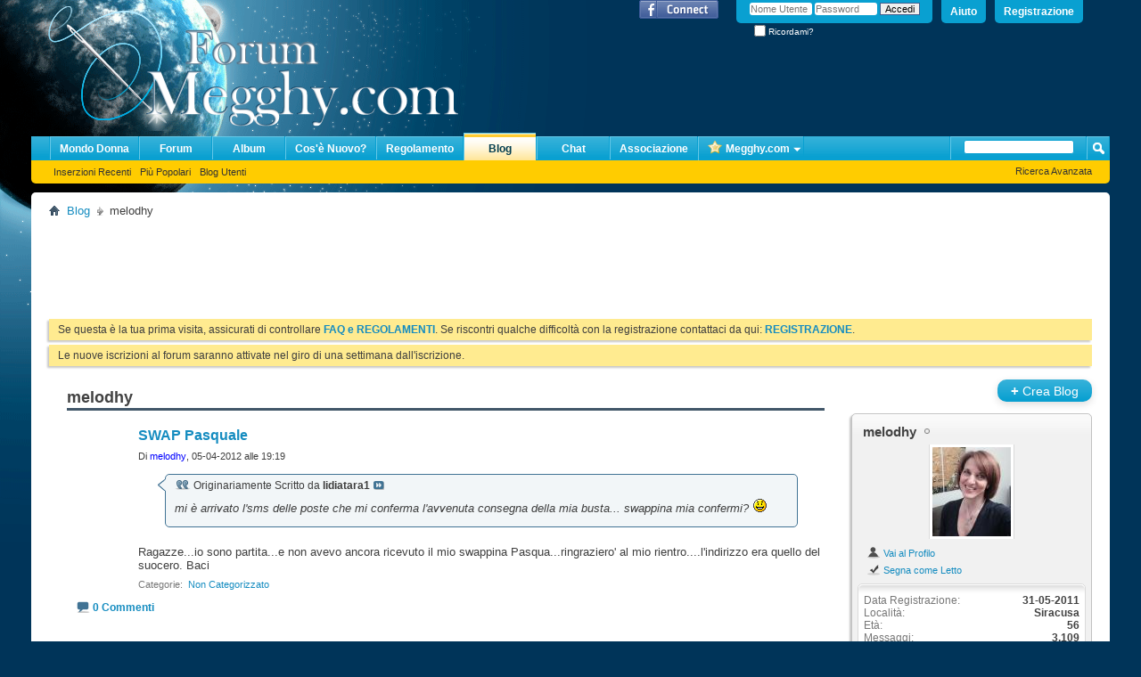

--- FILE ---
content_type: text/html; charset=UTF-8
request_url: https://www.megghy.com/forum/blogs/19394/
body_size: 9537
content:
<!DOCTYPE html PUBLIC "-//W3C//DTD XHTML 1.0 Transitional//EN" "http://www.w3.org/TR/xhtml1/DTD/xhtml1-transitional.dtd"> <html xmlns="http://www.w3.org/1999/xhtml" xmlns:fb="http://www.facebook.com/2008/fbml" dir="ltr" lang="it"> <head>
<base href="https://www.megghy.com/forum/" /><!--[if IE]></base><![endif]--> <meta http-equiv="Content-Type" content="text/html; charset=UTF-8" /> <meta id="e_vb_meta_bburl" name="vb_meta_bburl" content="https://www.megghy.com/forum" /> <meta name="generator" content="vBulletin 4.2.3" /> <link rel="Shortcut Icon" href="https://www.megghy.com/forum/favicon.ico" type="image/x-icon" /> <meta name="keywords" content="ricamo, punto croce, mondo blu, hobby creativi, al femminile" /> <meta name="description" content="Il web al femminile: ricami, punto croce, hobby creativi, cucina ed altro ancora." /> <meta property="fb:app_id" content="118752548189633" /> <meta property="og:site_name" content="Forum Mondo Blu" /> <meta property="og:description" content="Il web al femminile: ricami, punto croce, hobby creativi, cucina ed altro ancora." /> <meta property="og:url" content="https://www.megghy.com/forum" /> <meta property="og:type" content="website" /> <meta property="og:image" content="http://www.megghy.com/forum/images/misc/vbulletin4_logo.png" /> <script type="text/javascript" src="https://ajax.googleapis.com/ajax/libs/yui/2.9.0/build/yuiloader-dom-event/yuiloader-dom-event.js"></script> <script type="text/javascript"> <!--
	if (typeof YAHOO === 'undefined') // Load ALL YUI Local
	{
		document.write('<script type="text/javascript" src="https://www.megghy.com/forum/clientscript/yui/yuiloader-dom-event/yuiloader-dom-event.js?v=425"><\/script>');
		document.write('<script type="text/javascript" src="https://www.megghy.com/forum/clientscript/yui/connection/connection-min.js?v=425"><\/script>');
		var yuipath = 'clientscript/yui';
		var yuicombopath = '';
		var remoteyui = false;
	}
	else	// Load Rest of YUI remotely (where possible)
	{
		var yuipath = 'https://ajax.googleapis.com/ajax/libs/yui/2.9.0/build';
		var yuicombopath = '';
		var remoteyui = true;
		if (!yuicombopath)
		{
			document.write('<script type="text/javascript" src="https://ajax.googleapis.com/ajax/libs/yui/2.9.0/build/connection/connection-min.js"><\/script>');
		}
	}
	var SESSIONURL = "s=d3616d1e76994ab86fcb04b3a4d133f7&";
	var SECURITYTOKEN = "guest";
	var IMGDIR_MISC = "images/misc";
	var IMGDIR_BUTTON = "images/buttons";
	var vb_disable_ajax = parseInt("0", 10);
	var SIMPLEVERSION = "425";
	var BBURL = "https://www.megghy.com/forum";
	var LOGGEDIN = 0 > 0 ? true : false;
	var THIS_SCRIPT = "blog";
	var RELPATH = "blog.php?u=19394";
	var PATHS = {
		forum : "https://www.megghy.com/forum",
		cms   : "https://www.megghy.com/forum",
		blog  : ""
	};
	var AJAXBASEURL = "https://www.megghy.com:443/forum/";
// --> </script> <script type="text/javascript" src="https://www.megghy.com/forum/clientscript/vbulletin-core.js?v=425"></script> <link rel="stylesheet" type="text/css" href="https://www.megghy.com/forum/css.php?styleid=2&amp;langid=10&amp;d=1591015901&amp;td=ltr&amp;sheet=bbcode.css,editor.css,popupmenu.css,reset-fonts.css,vbulletin.css,vbulletin-chrome.css,vbulletin-formcontrols.css," /> <!--[if lt IE 8]> <link rel="stylesheet" type="text/css" href="https://www.megghy.com/forum/css.php?styleid=2&amp;langid=10&amp;d=1591015901&amp;td=ltr&amp;sheet=popupmenu-ie.css,vbulletin-ie.css,vbulletin-chrome-ie.css,vbulletin-formcontrols-ie.css,editor-ie.css" /> <![endif]--> <link rel="stylesheet" type="text/css" href="https://www.megghy.com/forum/css.php?styleid=2&amp;langid=10&amp;d=1591015901&amp;td=ltr&amp;sheet=g1404-news-announcements.css" /> <script type="text/javascript" src="https://ajax.googleapis.com/ajax/libs/jquery/1.6.4/jquery.min.js"></script> <script type="text/javascript" src="https://www.megghy.com/forum/clientscript/jquery/jquery.news-announcements.js"></script> <script type="text/javascript">

	$(function(){$("ul#news_adv_content_scroll").liScroll();});

</script> <link rel="stylesheet" type="text/css" href="https://www.megghy.com/forum/css.php?styleid=2&amp;langid=10&amp;d=1591015901&amp;td=ltr&amp;sheet=postbit-lite.css,blog.css,lightbox.css,attachment.css" /> <!--[if lt IE 8]> <script type="text/javascript" src="https://www.megghy.com/forum/clientscript/vbulletin-threadlist-ie.js?v=425"></script> <link rel="stylesheet" type="text/css" href="https://www.megghy.com/forum/css.php?styleid=2&amp;langid=10&amp;d=1591015901&amp;td=ltr&amp;sheet=postbit-lite-ie.css,blog-ie.css" /> <![endif]--> <script type="text/javascript"> <!--
			vBulletin.register_control("vB_Blog_Userid", "19394");
		//--> </script> <script type="text/javascript" src="https://www.megghy.com/forum/clientscript/vbulletin_ajax_suggest.js?v=425"></script> <title>Forum Mondo Blu - melodhy - Blog</title> <link rel="stylesheet" type="text/css" href="https://www.megghy.com/forum/css.php?styleid=2&amp;langid=10&amp;d=1591015901&amp;td=ltr&amp;sheet=additional.css" /> 
<script type="text/javascript">
//<![CDATA[

window.google_analytics_uacct = "UA-751526-1";


//]]>
</script>
</head> <body >
<script type="text/javascript"><!--
var _gaq = _gaq || [];
_gaq.push(
['_setDomainName', '.megghy.com'],
['_setAccount', 'UA-751526-1'],
['_setVar', 'usergroup-1-Unregistered / Not Logged In'],
['_trackPageview']
);
(function() {
var ga = document.createElement('script'); ga.type = 'text/javascript'; ga.async = true;
ga.src = ('https:' == document.location.protocol ? 'https://ssl' : 'https://www') + '.google-analytics.com/ga.js';
var s = document.getElementsByTagName('script')[0]; s.parentNode.insertBefore(ga, s);
})();
//-->
</script>
  <script type="text/javascript">if (typeof(tapatalkDetect) == "function") tapatalkDetect()</script>  <div class="above_body">  <div id="header" class="floatcontainer doc_header"> <div><a name="top" href="https://www.megghy.com/forum/" class="logo-image"><img src="https://www.megghy.com/forum/images/misc/vbulletin4_logo.png" alt="Forum Mondo Blu" /></a></div> <div id="toplinks" class="toplinks"> <ul class="nouser"> <li><a href="https://www.megghy.com/forum/register.php" rel="nofollow">Registrazione</a></li> <li><a rel="help" href="https://www.megghy.com/forum/faq.php">Aiuto</a></li> <li> <script type="text/javascript" src="https://www.megghy.com/forum/clientscript/vbulletin_md5.js?v=425"></script> <form id="navbar_loginform" action="https://www.megghy.com/forum/login.php?do=login" method="post" onsubmit="md5hash(vb_login_password, vb_login_md5password, vb_login_md5password_utf, 0)"> <fieldset id="logindetails" class="logindetails"> <div> <div> <input type="text" class="textbox default-value" name="vb_login_username" id="navbar_username" size="10" accesskey="u" tabindex="101" value="Nome Utente" /> <input type="password" class="textbox" tabindex="102" name="vb_login_password" id="navbar_password" size="10" /> <input type="text" class="textbox default-value" tabindex="102" name="vb_login_password_hint" id="navbar_password_hint" size="10" value="Password" style="display:none;" /> <input type="submit" class="loginbutton" tabindex="104" value="Accedi" title="Inserisci il tuo nome utente e la tua password nelle caselle fornite per accedere, o clicca il pulsante 'registrazione' per crearti un profilo." accesskey="s" /> </div> </div> </fieldset> <div id="remember" class="remember"> <label for="cb_cookieuser_navbar"><input type="checkbox" name="cookieuser" value="1" id="cb_cookieuser_navbar" class="cb_cookieuser_navbar" accesskey="c" tabindex="103" /> Ricordami?</label> </div> <input type="hidden" name="s" value="d3616d1e76994ab86fcb04b3a4d133f7" /> <input type="hidden" name="securitytoken" value="guest" /> <input type="hidden" name="do" value="login" /> <input type="hidden" name="vb_login_md5password" /> <input type="hidden" name="vb_login_md5password_utf" /> </form> <script type="text/javascript">
			YAHOO.util.Dom.setStyle('navbar_password_hint', "display", "inline");
			YAHOO.util.Dom.setStyle('navbar_password', "display", "none");
			vB_XHTML_Ready.subscribe(function()
			{
			//
				YAHOO.util.Event.on('navbar_username', "focus", navbar_username_focus);
				YAHOO.util.Event.on('navbar_username', "blur", navbar_username_blur);
				YAHOO.util.Event.on('navbar_password_hint', "focus", navbar_password_hint);
				YAHOO.util.Event.on('navbar_password', "blur", navbar_password);
			});
			
			function navbar_username_focus(e)
			{
			//
				var textbox = YAHOO.util.Event.getTarget(e);
				if (textbox.value == 'Nome Utente')
				{
				//
					textbox.value='';
					textbox.style.color='#000000';
				}
			}

			function navbar_username_blur(e)
			{
			//
				var textbox = YAHOO.util.Event.getTarget(e);
				if (textbox.value == '')
				{
				//
					textbox.value='Nome Utente';
					textbox.style.color='#777777';
				}
			}
			
			function navbar_password_hint(e)
			{
			//
				var textbox = YAHOO.util.Event.getTarget(e);
				
				YAHOO.util.Dom.setStyle('navbar_password_hint', "display", "none");
				YAHOO.util.Dom.setStyle('navbar_password', "display", "inline");
				YAHOO.util.Dom.get('navbar_password').focus();
			}

			function navbar_password(e)
			{
			//
				var textbox = YAHOO.util.Event.getTarget(e);
				
				if (textbox.value == '')
				{
					YAHOO.util.Dom.setStyle('navbar_password_hint', "display", "inline");
					YAHOO.util.Dom.setStyle('navbar_password', "display", "none");
				}
			}
			</script> </li> <li id="fb_headerbox" class="hidden"> <a id="fb_loginbtn" href="https://www.megghy.com/forum/blogs/19394/#"><img src="https://www.megghy.com/forum/images/misc/facebook_login.gif" alt="La Piattaforma Facebook" /></a> </li> </ul> </div> <div class="ad_global_header"> </div> <hr /> </div> <div id="navbar" class="navbar"> <ul id="navtabs" class="navtabs floatcontainer"> <li  id="tab_ndgz_557"> <a class="navtab" href="http://www.megghy.com/forum/content/">Mondo Donna</a> </li> <li  id="vbtab_forum"> <a class="navtab" href="https://www.megghy.com/forum/forum.php">Forum</a> </li> <li  id="tab_mzcx_827"> <a class="navtab" href="http://www.megghy.com/album/">Album</a> </li> <li  id="vbtab_whatsnew"> <a class="navtab" href="https://www.megghy.com/forum/activity.php">Cos'è Nuovo?</a> </li> <li  id="tab_mzcx_384"> <a class="navtab" href="http://www.megghy.com/forum/f28/regolamento-del-forum-mondo-blu-30192.html">Regolamento</a> </li> <li class="selected" id="vbtab_blog"> <a class="navtab" href="https://www.megghy.com/forum/blogs/">Blog</a> </li> <ul class="floatcontainer"> <li id="vbblog_recent"><a href="https://www.megghy.com/forum/blogs/recent-entries/">Inserzioni Recenti</a></li> <li id="vbblog_popular"><a href="https://www.megghy.com/forum/blogs/best-entries/">Più Popolari</a></li> <li id="vbblog_member"><a href="https://www.megghy.com/forum/blogs/all/">Blog Utenti</a></li> </ul> <li  id="tab_mzcx_518"> <a class="navtab" href="http://www.megghy.com/forum/chat/">Chat</a> </li> <li  id="tab_nza0_584"> <a onclick="_gaq.push(['_trackEvent', 'Outgoing', 'lamagliadelcuore.megghy.com', '/']);" rel="nofollow" class="navtab" href="http://lamagliadelcuore.megghy.com/">Associazione</a> </li> <li class="popupmenu"> <a href="javascript://" class="popupctrl navtab" style="background:transparent url(images/misc/arrow.png) no-repeat right center; padding-right: 15px"><img src="https://www.megghy.com/images/img_forum.png" border="0" align="absmiddle"/>Megghy.com</a> <ul class="popupbody popuphover"> <li><a style="color:" target="_blank" href="https://www.megghy.com/">Home Megghy</a></li> <li><a style="color:" target="_blank" href="https://www.megghy.com/glitter/">Glitter</a></li> <li><a style="color:" target="_blank" href="https://www.megghy.com/punto_croce.htm">Schemi</a></li> <li><a style="color:" target="_blank" href="https://www.megghy.com/uncinetto/">Uncinetto</a></li> <li><a style="color:" target="_blank" href="https://www.megghy.com/gif_animate/crea_nomi_alfabeti.htm">Crea Nomi</a></li> <li><a style="color:" target="_blank" href="https://www.megghy.com/disegni_per_bambini.htm">Disegni per bambini</a></li> <li><a style="color:" target="_blank" href="https://www.megghy.com/gif_animate/">Gif Animate</a></li> <li><a style="color:" target="_blank" href="https://www.megghy.com/smiles_2000.htm">Emoticon</a></li> <li><a style="color:" target="_blank" href="https://www.megghy.com/postcard/index.html">Cartoline Virtuali</a></li> <li><a style="color:" target="_blank" href="https://www.megghy.com/sfondi/">Sfondi</a></li> <li><a style="color:" target="_blank" href="https://www.megghy.com/giochi/">Giochi</a></li> <li><a onclick="_gaq.push(['_trackEvent', 'Outgoing', 'freeup.megghy.com', '/']);" rel="nofollow" style="color:" target="_blank" href="https://freeup.megghy.com/"><strong>FreeUP</strong></a></li> </ul> </li> </ul> <div id="globalsearch" class="globalsearch"> <form action="https://www.megghy.com/forum/search.php?do=process" method="post" id="navbar_search" class="navbar_search"> <input type="hidden" name="securitytoken" value="guest" /> <input type="hidden" name="do" value="process" /> <span class="textboxcontainer"><span><input type="text" value="" name="query" class="textbox" tabindex="99"/></span></span> <span class="buttoncontainer"><span><input type="image" class="searchbutton" src="images/buttons/search.png" name="submit" onclick="document.getElementById('navbar_search').submit;" tabindex="100"/></span></span> </form> <ul class="navbar_advanced_search"> <li><a href="https://www.megghy.com/forum/search.php" accesskey="4">Ricerca Avanzata</a></li> </ul> </div> </div> </div> <div class="body_wrapper"> <div id="breadcrumb" class="breadcrumb"> <ul class="floatcontainer"> <li class="navbithome"><a href="https://www.megghy.com/forum/" accesskey="1"><img src="https://www.megghy.com/forum/images/misc/navbit-home.png" alt="Home" /></a></li> <li class="navbit"><a href="https://www.megghy.com/forum/blogs/">Blog</a></li> <li class="navbit lastnavbit"><span>melodhy</span></li> </ul> <hr /> </div> <script type="text/javascript"> <!-- 
google_ad_client = "pub-2176212216131131";
 /* 728x90, creato 17/12/08 */ 
google_ad_slot = "0769167178"; 
google_ad_width = 728; 
google_ad_height = 90; 
//--> </script> <script type="text/javascript" src="https://pagead2.googlesyndication.com/pagead/show_ads.js"> </script><script type="text/javascript"><!--
google_ad_client = "pub-2176212216131131";
/* 728x15, creato 23/04/10 */
google_ad_slot = "3472957398";
google_ad_width = 728;
google_ad_height = 15;
//--> </script> <script type="text/javascript"
src="https://pagead2.googlesyndication.com/pagead/show_ads.js"> </script> <form action="https://www.megghy.com/forum/profile.php?do=dismissnotice" method="post" id="notices" class="notices"> <input type="hidden" name="do" value="dismissnotice" /> <input type="hidden" name="s" value="s=d3616d1e76994ab86fcb04b3a4d133f7&amp;" /> <input type="hidden" name="securitytoken" value="guest" /> <input type="hidden" id="dismiss_notice_hidden" name="dismiss_noticeid" value="" /> <input type="hidden" name="url" value="" /> <div id="vbseo_vhtml_0"></div> </form> <div id="usercss" class="blog"> <div class="cleardiv"></div> <div id="content_container"> <div id="content"> <div id="content_inner" class="blockrow restrain_container">  <div id="pagetitle">  <h1>melodhy</h1> <p class="description"></p> </div> <div class="block"> </div> <form action="https://www.megghy.com/forum/blog_inlinemod.php" method="post" id="blogform" class="block"> <ol id="blogentries" class="bloglist"> <li class="block blogentrybit postcontainer" id="entry_235"> <div class="wrapper"> <div class="featurepost_img"> <a href="https://www.megghy.com/forum/members/melodhy/"> <img src="https://www.megghy.com/forum/avatars/melodhy.gif?dateline=1613835940&amp;type=thumb" width="60px" alt="L'avatar di melodhy" /> </a> </div> <h4 id="blogtitle_235"> <a href="https://www.megghy.com/forum/blogs/19394/swap-pasquale-235/" class="blogtitle">SWAP Pasquale</a> </h4> <div class="blogbit"> <div class="bloghead"> <div class="blog_date">Di <div class="popupmenu memberaction"> <a class="username offline " href="https://www.megghy.com/forum/members/melodhy/" title="melodhy è offline"><strong><font color=blue>melodhy</font></strong></a> </div>, 05-04-2012 alle 19:19 </div> </div> <div class="blogbody"> <div id="entry_text_235"> <blockquote class="blogcontent restore floatcontainer">  <div class="bbcode_container"> <div class="bbcode_quote"> <div class="quote_container"> <div class="bbcode_quote_container"></div> <div class="bbcode_postedby"> <img src="https://www.megghy.com/forum/images/misc/quote_icon.png" alt="Citazione" /> Originariamente Scritto da <strong>lidiatara1</strong> <a href="https://www.megghy.com/forum/f124/swap-pasquale-39172-post499322.html#post499322" rel="nofollow"><img class="inlineimg" src="https://www.megghy.com/forum/images/buttons/viewpost-right.png" alt="Visualizza Messaggio" /></a> </div> <div class="message">mi è arrivato l'sms delle poste che mi conferma l'avvenuta consegna della mia busta... swappina mia confermi? <img src="https://www.megghy.com/forum/images/smilies/icon_smile.gif" border="0" alt="" title="" class="inlineimg" /></div> </div> </div> </div> Ragazze...io sono partita...e non avevo ancora ricevuto il mio swappina Pasqua...ringraziero' al mio rientro....l'indirizzo era quello del suocero. Baci
					 </blockquote> <div class="blogmeta"> <dl class="blogcategory stats"> <dt class="shade">Categorie</dt> <dd>&lrm;

	
		<a href="https://www.megghy.com/forum/blogs/19394/uncategorized/">Non Categorizzato</a> </dd> </dl> </div> </div> </div> </div> <script type="text/javascript"> <!--
			vBulletin.register_control("vB_QuickEdit_Blog_Entry", "235");
			extra = {
			//
			};
			
				extra.userid = "19394";
			
			vBulletin.register_control("vB_AJAX_TagEditor", "vBBlog_BlogEntry", "235", "blog", extra);
		//--> </script> </div> <div class="below_blogentry"> <div class="blog_comments_count"> <img border="0" alt="Commenti" src="https://www.megghy.com/forum/images/misc/comment.png" title="Commenti"/> <a href="https://www.megghy.com/forum/blogs/19394/swap-pasquale-235/#comments" class="comments">0 Commenti</a> </div> </div> </li> </ol>  <script type="text/javascript" src="https://www.megghy.com/forum/clientscript/vbulletin_lightbox.js?v=425"></script> <script type="text/javascript"> <!--
				vBulletin.register_control("vB_Lightbox_Container", "blogentries", 1);
				//--> </script>  <div id="below_bloglist" class="floatcontainer"> <div class="popupgroup" id="viewfilter"> </div> </div> <input type="hidden" name="s" value="d3616d1e76994ab86fcb04b3a4d133f7" /> <input type="hidden" name="securitytoken" value="guest" /> <input type="hidden" name="url" value="" /> </form>  </div> </div> </div> <div id="sidebar_container"><h6 class="actionbutton_container"> <a class="pagetitleinfo textcontrol" href="https://www.megghy.com/forum/register.php" rel="nofollow"><span>+</span> Crea Blog</a> </h6> <div id="blog_user_sidebar"> <div class="block mainblock"> <div class="blocksubhead"><a class="username offline" href="https://www.megghy.com/forum/members/melodhy/">melodhy</a></div> <div id="userinfoblock" class="floatcontainer"> <a class="avatar" href="https://www.megghy.com/forum/members/melodhy/" title=""> <span class="avatarcontainer"><img src="https://www.megghy.com/forum/avatars/melodhy.gif?dateline=1613835940" alt="" /></span> </a> <ul class="list_no_decoration" id="usermenu"> <li> <a href="https://www.megghy.com/forum/members/melodhy/"><img src="https://www.megghy.com/forum/images/site_icons/profile.png" alt="Vai al Profilo" /> Vai al Profilo</a> </li> <li> <a href="https://www.megghy.com/forum/blog.php?u=19394&amp;do=markread&amp;readhash=" rel="nofollow"><img src="https://www.megghy.com/forum/images/site_icons/markasread.png" alt="Segna come Letto" /> Segna come Letto</a> </li> </ul> </div> <div class="blockbody"> <div class="blockrow"> <div id="userstats"> <dl class="stats"> <dt>Data Registrazione</dt> <dd>31-05-2011</dd> </dl> <dl class="stats"> <dt>Località</dt> <dd>Siracusa</dd> </dl> <dl class="stats"> <dt>Età</dt> <dd>56</dd> </dl> <dl class="stats"> <dt>Messaggi</dt> <dd>3,109</dd> </dl> <dl class="stats"> <dt>Inserzioni Blog</dt> <dd>1</dd> </dl> </div> </div> </div> </div> <div class="underblock"></div> <ul id="moveable_blocks"> <li id="block_category"> <div class="block categoryblock" id="block_category_div"> <div class="blocksubhead smaller moveable"  id="block_category_handle"> <a href="https://www.megghy.com/forum/blogs/19394/#top" id="collapse_c_blog_categories" class="collapse"><img src="https://www.megghy.com/forum/images/buttons/collapse_40b.png" alt="" /></a>
				
				Categorie Blog
			</div> <div class="blockbody" id="c_blog_categories"> <div class="blockrow"> <h2 class="local">Categorie Locali</h2> <ul class="folderlist hideoverflow"> <li> <img src="https://www.megghy.com/forum/images/misc/blog/folder.png" class="inlineimg" alt="Non Categorizzato" border="0" /> <a href="https://www.megghy.com/forum/blogs/19394/uncategorized/" title="Non Categorizzato">Non Categorizzato</a> </li> </ul> </div> </div> </div> <div class="underblock"></div> </li> <li id="block_entries"> <div class="block smaller moveable" id="block_entries_div"> <div class="blocksubhead"  id="block_entries_handle"> <a href="https://www.megghy.com/forum/blogs/19394/#top" id="collapse_c_blog_entries" class="collapse"><img id="collapseimg_blog_entries" src="https://www.megghy.com/forum/images/buttons/collapse_40b.png" alt="" /></a> <a href="https://www.megghy.com/forum/blogs/19394/">Messaggi Blog Recenti</a> </div> <div class="blockbody" id="c_blog_entries"> <ul class="blockrow"> <li class="avatarcontent floatcontainer"> <a class="smallavatar"> <img width="30" alt="" src="https://www.megghy.com/forum/avatars/melodhy.gif?dateline=1613835940&amp;type=thumb" title=""/> </a> <div class="smallavatartext"> <a href="https://www.megghy.com/forum/blogs/19394/swap-pasquale-235/">SWAP Pasquale</a> <br />
		
		05-04-2012 <span class="time">19:19</span> </div> </li> </ul> </div> </div> <div class="underblock"></div> </li> <li id="block_visitors"> <div class="block" id="block_visitors_div"> <div class="blocksubhead" id="block_visitors_handle"> <a href="https://www.megghy.com/forum/blogs/19394/#top" id="collapse_c_blog_visitors" class="collapse"><img id="collapseimg_blog_visitors" src="https://www.megghy.com/forum/images/buttons/collapse_40b.png" alt="" border="0" /></a>
			Visitatori Recenti
		</div> <div class="blockbody" id="c_blog_visitors"> <div class="blockrow"> <ul id="recent_visitors_list" class="commalist"> <li><a class="username" href="https://www.megghy.com/forum/members/ariannalp/"><font color=blue>Ariannalp</font></a>,</li> <li><a class="username" href="https://www.megghy.com/forum/members/bbarbara/"><font color=blue>bbarbara</font></a>,</li> <li><a class="username" href="https://www.megghy.com/forum/members/cokye/"><font color=blue>cokye</font></a>,</li> <li><a class="username" href="https://www.megghy.com/forum/members/dantea/"><font color=blue>Dantea</font></a>,</li> <li><a class="username" href="https://www.megghy.com/forum/members/dunia/"><font color=blue>dunia</font></a>,</li> <li><a class="username" href="https://www.megghy.com/forum/members/giusydance/"><font color="#4169e1">giusydance</font></a>,</li> <li><a class="username" href="https://www.megghy.com/forum/members/gi%C3%B287/"><font color=blue>giò87</font></a>,</li> <li><a class="username" href="https://www.megghy.com/forum/members/lavste/"><font color=4169e1>lavste</font></a>,</li> <li><a class="username" href="https://www.megghy.com/forum/members/liv_ami/"><font color=blue>liv_ami</font></a>,</li> <li><a class="username" href="https://www.megghy.com/forum/members/mary-y/"><font color=blue>mary.y</font></a>,</li> <li><a class="username" href="https://www.megghy.com/forum/members/mary3/"><font color=blue>mary3</font></a>,</li> <li><a class="username" href="https://www.megghy.com/forum/members/paoletta3/"><font color=blue>paoletta3</font></a>,</li> <li><a class="username" href="https://www.megghy.com/forum/members/pippiele/"><font color=blue>pippiele</font></a>,</li> <li><a class="username" href="https://www.megghy.com/forum/members/rosanna62/"><font color=4169e1>rosanna62</font></a>,</li> <li><a class="username" href="https://www.megghy.com/forum/members/vaniglia76/"><font color=blue>vaniglia76</font></a>,</li> <li><a class="username" href="https://www.megghy.com/forum/members/vanwitch/"><font color=blue>vanwitch</font></a></li> </ul> </div> </div> </div> <div class="underblock"></div> </li> <li id="block_archive"> <div class="block blogusermenu" id="vb_blogcalendar"> <div id="block_archive_div" class="calendar mini"> <h4 class="blocksubhead smaller moveable" id="block_archive_handle"> <a href="https://www.megghy.com/forum/blogs/19394/#top" id="collapse_c_blog_calendar" class="collapse"><img src="https://www.megghy.com/forum/images/buttons/collapse_40b.png" alt="" /></a>
		Archivio
	</h4> <div class="blockbody" id="c_blog_calendar"> <table width="100%" class="blockrow"> <tr> <th class="blocksubhead" align="center" id="vb_blogcalendar_prevmonth" prevmonth="4" prevyear="2012">
						&nbsp;
						
							<a href="https://www.megghy.com/forum/blogs/19394/2012/4/">&lt;</a>
						
						&nbsp;
					</th> <th class="blocksubhead" colspan="5" align="center" id="vb_blogcalendar_currentmonth"> <a href="https://www.megghy.com/forum/blogs/19394/2026/1/">Gennaio 2026</a> </th> <th class="blocksubhead">
						&nbsp;&nbsp;&nbsp;
					</th> </tr> <tr align="center"> <td class="blogsubheader">Dom</td> <td class="blogsubheader">Lun</td> <td class="blogsubheader">Mar</td> <td class="blogsubheader">Mer</td> <td class="blogsubheader">Gio</td> <td class="blogsubheader">Ven</td> <td class="blogsubheader">Sab</td> </tr> <tr><td class="othermonth"> <span class="simpleday">21</span> </td><td class="othermonth"> <span class="simpleday">22</span> </td><td class="othermonth"> <span class="simpleday">23</span> </td><td class="othermonth"> <span class="simpleday">24</span> </td><td class="othermonth"> <span class="simpleday">25</span> </td><td class="othermonth"> <span class="simpleday">26</span> </td><td class="othermonth"> <span class="simpleday">27</span> </td></tr><tr><td class="othermonth"> <span class="simpleday">28</span> </td><td class="othermonth"> <span class="simpleday">29</span> </td><td class="othermonth"> <span class="simpleday">30</span> </td><td class="othermonth"> <span class="simpleday">31</span> </td><td> <span class="simpleday">1</span> </td><td> <span class="simpleday">2</span> </td><td> <span class="simpleday">3</span> </td></tr><tr><td> <span class="simpleday">4</span> </td><td> <span class="simpleday">5</span> </td><td> <span class="simpleday">6</span> </td><td> <span class="simpleday">7</span> </td><td> <span class="simpleday">8</span> </td><td> <span class="simpleday">9</span> </td><td> <span class="simpleday">10</span> </td></tr><tr><td class="today" title="Oggi"> <span class="simpleday">11</span> </td><td> <span class="simpleday">12</span> </td><td> <span class="simpleday">13</span> </td><td> <span class="simpleday">14</span> </td><td> <span class="simpleday">15</span> </td><td> <span class="simpleday">16</span> </td><td> <span class="simpleday">17</span> </td></tr><tr><td> <span class="simpleday">18</span> </td><td> <span class="simpleday">19</span> </td><td> <span class="simpleday">20</span> </td><td> <span class="simpleday">21</span> </td><td> <span class="simpleday">22</span> </td><td> <span class="simpleday">23</span> </td><td> <span class="simpleday">24</span> </td></tr><tr><td> <span class="simpleday">25</span> </td><td> <span class="simpleday">26</span> </td><td> <span class="simpleday">27</span> </td><td> <span class="simpleday">28</span> </td><td> <span class="simpleday">29</span> </td><td> <span class="simpleday">30</span> </td><td> <span class="simpleday">31</span> </td></tr> </table> </div> </div> </div> <div class="underblock"></div> <script type="text/javascript" src="https://www.megghy.com/forum/clientscript/blog_ajax_calendar.js?v=425"></script> <script type="text/javascript"> <!--
		blogCalendar = new vB_AJAX_BlogCalendar('blogCalendar', 'vb_blogcalendar', 1, 2026, 19394);
	//--> </script> </li> </ul> </div></div> <div class="cleardiv"></div> </div> <div style="clear: left"> <div class="google_adsense_footer" style="width:728px; margin:0 auto; padding-top:1em"> <script type="text/javascript"><!--
google_ad_client = "ca-pub-2176212216131131";
google_ad_host = "ca-host-pub-2606800903002383";
google_ad_width = 728;
google_ad_height = 90;
google_ad_format = "728x90_as";
google_ad_type = "text_image";
google_ad_channel = "";
google_color_border = "";
google_color_bg = "";
google_color_link = "";
google_color_text = "";
google_color_url = "";
google_ui_features = "rc:6";
//--> </script> <script type="text/javascript"
  src="//pagead2.googlesyndication.com/pagead/show_ads.js"> </script> </div> </div> <div id="footer" class="floatcontainer footer"> <form action="https://www.megghy.com/forum/" method="get" id="footer_select" class="footer_select"> <select name="styleid" onchange="switch_id(this, 'style')"> <optgroup label="Scelta Rapida Stile"><option class="hidden"></option></optgroup> <optgroup label="&nbsp;Stili Standard"> <option value="2" class="" selected="selected">-- vB4 Default Style</option> <option value="4" class="" >-- Natale 2015</option> <option value="1" class="" >-- Default Style (vB3 Style - Incompatible)</option> </optgroup> <optgroup label="&nbsp;Stili Mobili"> <option value="3" class="" >-- Default Mobile Style</option> <option value="5" class="" >---- Mobyle-stile</option> </optgroup> </select> <select name="langid" onchange="switch_id(this, 'lang')"> <optgroup label="Scelta Rapida Lingua"> <option value="1" class="" >-- English (US)</option> <option value="10" class="" selected="selected">-- It_422</option> <option value="9" class="" >-- it_IT</option> </optgroup> </select> </form> <ul id="footer_links" class="footer_links"> <li><a href="https://www.megghy.com/forum/sendmessage.php" rel="nofollow" accesskey="9">Contattaci</a></li> <li><a href="http://www.megghy.com/forum">Forum Mondo Blu</a></li> <li><a href="https://www.megghy.com/forum/sitemap/">Archivio</a></li> <li><a href="http://www.megghy.com/privacy.html">Dichiarazione di Privacy</a></li> <li><a href="https://www.megghy.com/forum/blogs/19394/#top" onclick="document.location.hash='top'; return false;">Cima</a></li> </ul> <script type="text/javascript"> <!--
		// Main vBulletin Javascript Initialization
		vBulletin_init();
	//--> </script> </div> </div>  <div class="below_body"> <div id="footer_time" class="shade footer_time">Tutti gli orari sono GMT +2. Adesso sono le <span class="time">02:01</span>.</div> <div id="footer_copyright" class="shade footer_copyright"> 
	Powered by <a onclick="_gaq.push(['_trackEvent', 'Outgoing', 'www.vbulletin.com', '']);" rel="nofollow" href="https://www.vbulletin.com" id="vbulletinlink">vBulletin&reg;</a> Version 4.2.3 <br />Copyright &copy; 2026 vBulletin Solutions Inc. All rights reserved. 
	
<br /><!-- google_ad_section_start(weight=ignore) -->Content Relevant URLs by <a onclick="_gaq.push(['_trackEvent', 'Outgoing', 'www.vbseo.com', '/0fc21603adf0185597cd825d7f71ca46/']);" rel="nofollow" href="https://www.vbseo.com/0fc21603adf0185597cd825d7f71ca46/">vBSEO</a> 3.6.0<!-- google_ad_section_end --> </div> <div id="footer_morecopyright" class="shade footer_morecopyright">   </div> <div id="fb-root"></div> <script type="text/javascript" src="https://www.megghy.com/forum/clientscript/vbulletin_facebook.js?v=425"></script> <script type="text/javascript"> <!--
	loadFacebookAPI('it_IT');
	function fbAsyncInit()
	{
		vBfb = new vB_Facebook({
			appid : "118752548189633",
			connected : 0,
			active : 0,
			autoreg : 1,
			feed_newthread : 1,
			feed_postreply : 1,
			feed_blogentry : 1,
			feed_blogcomment : 1,
			feed_newarticle : 1,
			feed_articlecomment : 1
		});
	}
// --> </script> </div> <div class="snow"></div> <script src="https://www.megghy.com/forum/clientscript/andy.jquery.validate.min.js"></script> <script src="https://www.megghy.com/forum/clientscript/andy.scripts.js"></script> 
<script type="text/javascript">
//<![CDATA[

var vbseo_jshtml = new Array();
vbseo_jshtml[0] = "<ol> <li class=\"restore\" id=\"navbar_notice_1\">		Se questa è la tua prima visita, assicurati di controllare  <a href=\"https://www.megghy.com/forum/faq.php\" target=\"_blank\"><b>FAQ e REGOLAMENTI</b></a>. Se riscontri qualche difficoltà con la registrazione contattaci da qui: <a href=\"https://www.megghy.com/forum/sendmessage.php\" target=\"_blank\"><b>REGISTRAZIONE</b></a>.</li><li class=\"restore\" id=\"navbar_notice_22\">		Le nuove iscrizioni al forum saranno attivate nel giro di una settimana dall\'iscrizione.</li> </ol>";

for(var vi=0;vi<vbseo_jshtml.length;vi++)
if(fetch_object("vbseo_vhtml_"+vi))fetch_object("vbseo_vhtml_"+vi).innerHTML = vbseo_jshtml[vi];

//]]>
</script>
</body> </html>

--- FILE ---
content_type: text/html; charset=utf-8
request_url: https://www.google.com/recaptcha/api2/aframe
body_size: 267
content:
<!DOCTYPE HTML><html><head><meta http-equiv="content-type" content="text/html; charset=UTF-8"></head><body><script nonce="v77AnK4alMqtvDZ63S-0bg">/** Anti-fraud and anti-abuse applications only. See google.com/recaptcha */ try{var clients={'sodar':'https://pagead2.googlesyndication.com/pagead/sodar?'};window.addEventListener("message",function(a){try{if(a.source===window.parent){var b=JSON.parse(a.data);var c=clients[b['id']];if(c){var d=document.createElement('img');d.src=c+b['params']+'&rc='+(localStorage.getItem("rc::a")?sessionStorage.getItem("rc::b"):"");window.document.body.appendChild(d);sessionStorage.setItem("rc::e",parseInt(sessionStorage.getItem("rc::e")||0)+1);localStorage.setItem("rc::h",'1768089712756');}}}catch(b){}});window.parent.postMessage("_grecaptcha_ready", "*");}catch(b){}</script></body></html>

--- FILE ---
content_type: text/css;charset=UTF-8
request_url: https://www.megghy.com/forum/css.php?styleid=2&langid=10&d=1591015901&td=ltr&sheet=g1404-news-announcements.css
body_size: 2320
content:
@charset "UTF-8";
/**
* GETAMPED 1404 OFFICIAL - VBULLETIN MODIFICATIONS
*  G.1404 : NEWS AND ANNOUNCEMENTS - CSS DOCUMENT
**/

/** BLOCK INTERFACE : CLASSIC STYLE **/
#news_classic .classic_block {
	display:block;
	margin-top: 15px;
	-moz-border-radius-topright: 5px;
	-moz-border-radius-topleft: 5px;
	-webkit-border-top-right-radius: 5px;
	-webkit-border-top-left-radius: 5px;
	border-top-right-radius: 5px;
	border-top-left-radius: 5px;
	-moz-box-shadow: -2px 2px 2px #c8c8c8;
	-webkit-box-shadow: -2px 2px 2px #c8c8c8;
	box-shadow: -2px 2px 2px #c8c8c8;
	margin-bottom: 10px;
}
#news_classic .classic_block .blockbody {
	border: 1px solid #c4c4c4;
	background: rgb(255, 255, 255) url(images/gradients/gradient-greytowhite.png) repeat-x  ;
	_background-image: none;
}
#news_classic .classic_block .blockhead {
	font-size:12px;
	font-weight:bold;
	text-align:center;
	color:rgb(255, 255, 255);
	background: #09a0d1 url(images/buttons/newbtn_middle.png) repeat-x  ;
	_background-image: none;
	border: 1px solid #078CB8;
}
#news_classic .classic_block .blocksubhead {
	padding-left: 10px;
	font: 13px;
	color: #3e3e3e;
	background: transparent;
	padding-bottom: 5px;
}
#news_classic .blockhead {
	font-size:12px;
	font-weight:bold;
	text-align:center;
	color:rgb(255, 255, 255);
	background: #09a0d1 url(images/buttons/newbtn_middle.png) repeat-x  ;
	_background-image: none;
	border: 1px solid #078CB8;
	margin-top: 5px;
	-moz-box-shadow: -2px 0 2px #c8c8c8;
	-webkit-box-shadow: -2px 0 2px #c8c8c8;
	box-shadow: -2px 0 2px #c8c8c8;
}
#news_classic .blockbody {
	border-bottom: 1px solid #c4c4c4;
	border-left: 1px solid #c4c4c4;
	border-right: 1px solid #c4c4c4;
	background: rgb(255, 255, 255) url(images/gradients/gradient-greytowhite.png) repeat-x  ;
	_background-image: none;
	-moz-box-shadow: -2px 2px 2px #c8c8c8;
	-webkit-box-shadow: -2px 2px 2px #c8c8c8;
	box-shadow: -2px 2px 2px #c8c8c8;
}
#news_classic .block-left {
	float:left;
	width:79%;
	margin:0px;
}
#news_classic .block-right {
	float:right;
	width:20%;
	margin:0px;
}
#news_classic .getads {
	display:block
	width:100%;
	text-align:right;
	font-size:8.6666666666667px;
	padding-right:5px;
}
#news_classic .block-left span.block-left_title, .block-right span.block-right_title {
	width: auto;
	display:block;
	white-space:nowrap;
	overflow:hidden;
	text-align:center;
	font-weight:bold;
	font-size:13px;
}
#news_classic .block-left ul.block-left_body, .block-right ul.block-right_body {
	padding:0;
	background:transparent;
	padding:6px;
}
#news_classic .space {
	background-color:#a9a9a9;
	font-size:0;
	height:1px;
	line-height:0;
	margin:2px auto;
	overflow:hidden;
}

/** BLOCK INTERFACE : SIDEBLOCK STYLE **/
#news_sideblock {
	width:100%;
	padding:17px 0;
	padding-bottom:5px;
	margin-bottom:5px;
}
#news_sideblock a { color: ; }
#news_sideblock a:hover { color: ; }
#news_sideblock .block {
	margin-bottom:4px;
	padding:6px;
}
#news_sideblock .blockbody {
	color: #424242;
	border:1px solid #DADADA;
	-moz-border-radius:5px;
	-webkit-border-radius: 5px;
	border-radius: 5px;
	background:rgb(255, 255, 255);
	_background-image: none;
	padding: 0;
}
#news_sideblock .blockrow {
	padding:0;
	border-top: 1px solid rgb(255, 255, 255);
	-moz-border-radius:5px;
	-webkit-border-radius: 5px;
	border-radius: 5px;
	background:rgb(255, 255, 255) url(images/gradients/gradient-black-down.png) repeat-x  ;
	padding:6px;
}
#news_sideblock .underblock {
	height:9px;
	background:transparent url(images/gradients/bottom-shadow.png) repeat-x left bottom;
}
#news_sideblock .blocksubhead {
	padding:10px 6px 10px 6px;
}
#news_sideblock .blocksubhead {
	background:transparent none;
	height:16.76px;
	color: #424242;
	padding: 5px 6px;
	border:none;
	outline:none;
	font-weight:bold;
}
#news_sideblock .blocksubhead span.blocktitle {
	width: auto;
	display:block;
	white-space:nowrap;
	overflow:hidden;
	padding-left:3px;
	text-align:center;
	color:rgb(0, 0, 0);
}
#news_sideblock .blocksubhead img {
	vertical-align:middle;
	float:left;
}
#news_sideblock .blocksubhead img.inlineimg {
	float: none;
	position: relative;
	top: -2px;
}
#news_sideblock .blocksubhead.smaller {
	font-size:13px;
	font-weight: bold;
}
#news_sideblock .blockrow .meta { font-size:11px; }
#news_sideblock .blocksubhead a.username { padding-right:20px; }
#news_sideblock .formcontrols .blockrow label { width:auto; }
#news_sideblock .advanced.blockfoot {
	padding:6px;
	border-bottom:none;
	font-size:88%;
	font-weight:bold;
	background: transparent;
}
#news_sideblock > ul {
	background:#f1f1f1 url(images/gradients/top-highlight.png) repeat-x left top;
	border:1px solid #c1c1c1;
	-moz-border-radius:5px;
	-webkit-border-radius: 5px;
	border-radius: 5px;
	-moz-box-shadow:-2px 2px 2px #c8c8c8;
	-webkit-box-shadow:-2px 2px 2px #c8c8c8;
	box-shadow:-2px 2px 2px #c8c8c8;
	float:left;
	width:100%;
}
#news_sideblock .block-left {
	float:left;
	width:79%;
	margin:0px;
}
#news_sideblock .block-right {
	float:right;
	width:20%;
	margin:0px;
}
#news_sideblock .getads {
	display:block;
	width:100%;
	text-align:right;
	font-size:8.6666666666667px;
	padding-right:5px;
}
#news_sideblock .block-left span.block-left_title, .block-right span.block-right_title {
	width: auto;
	display:block;
	white-space:nowrap;
	overflow:hidden;
	text-align:center;
	font-weight:bold;
	font-size:13px;
}
#news_sideblock .block-left ul.block-left_body, .block-right ul.block-right_body {
	padding:0;
	background:transparent;
	padding:6px;
}
#news_sideblock .space {
	background-color:#a9a9a9;
	font-size:0;
	height:1px;
	line-height:0;
	margin:2px auto;
	overflow:hidden;
}
#news_sideblock a.collapse {
	position:static;
}

/* NEWS AND ANNOUNCEMENTS ADV MODE : SLIDE UP */
#news_adv_content_slide{
/*
	height:30px;
	overflow:hidden;
*/
	margin:0;
	padding:0;
/*
	border-bottom:1px solid #a9a9a9;
*/
}
#news_adv_content_slide li {
    /*background: #f5f5f5 url("http://www.megghy.com/forum/images/misc/icon_adv.png") no-repeat scroll 4px 3px;
    border: 1px solid #ddd;*/
    background: rgba(0,0,0,0) url("http://www.megghy.com/forum/images/misc/icon_adv.png") no-repeat scroll 4px 3px;
    color: #333;
    display: inline-block;
    font: normal 14px/30px Verdana,Tahoma,Calibri,Geneva,sans-serif;
    margin-bottom: 5px;
    padding: 3px 10px 3px 42px;
    text-align: left;
/*
	-webkit-box-shadow: 0 2px 4px rgba(0, 0, 0, 0.1);
	   -moz-box-shadow: 0 2px 4px rgba(0, 0, 0, 0.1);
	        box-shadow: 0 2px 4px rgba(0, 0, 0, 0.1);
    -webkit-border-radius: 5px;
     -khtml-border-radius: 5px;
       -moz-border-radius: 5px;
         -o-border-radius: 5px;
            border-radius: 5px;*/

/*
	display:block;
	color:rgb(255, 0, 0);
	text-align: left;
	font:normal normal bold 18px Verdana, Tahoma, Calibri, Geneva, sans-serif;
	line-height:30px;
*/
}

#news_adv_content_slide li:hover {
    /*background-color: #f0f0f0;
    border-color: #d4d4d4;*/
}

#news_adv_content_slide li a {

}

/* NEWS AND ANNOUNCEMENTS ADV MODE : SCROLL */
.tickercontainer {
	margin: 0;
	padding: top;
	overflow: hidden;
	border-bottom:1px solid #a9a9a9;
}
.tickercontainer .mask {
	position: relative;
	right: 5px;
	left: 5px;
	overflow: hidden;
}
ul.news_ticker {
	height:30px;
	position: relative;
	margin: 0;
	padding: 0;
}
ul.news_ticker li {
	float: left;
	padding: 0;
	white-space: nowrap;
	margin-right: 500px;
	display:block;
	color:rgb(255, 0, 0);
	font:normal normal bold 18px Verdana, Tahoma, Calibri, Geneva, sans-serif;
	line-height:30px;
}

/* NEWS AND ANNOUNCEMENTS ADV MODE : LINED AND FADE */
#news-content-wrapper.has-js {
	padding: 0;
	height: 30px;
	display: block;
	background-color: none;
	font:normal normal bold 18px Verdana, Tahoma, Calibri, Geneva, sans-serif;
	border-bottom:1px solid #a9a9a9;
}
#news {
	width: 100%;
	height: 30px;
	display: block;
	position: relative;
	overflow: hidden;
}
#news-content {
	margin: 0px;
	position: absolute;
	color:rgb(255, 0, 0);
	font-weight: bold;
	overflow: hidden;
	white-space: nowrap;
	line-height: 30px;
}
#news-content:focus {}
#news-content a {
	text-decoration: none;
	color: #1F527B;
}
#news-content a:hover {
	text-decoration: underline;
	color: #0D3059;
}
#news-swipe {
	position: absolute;
	top: 0px;
	background-color: rgb(255, 255, 255);
	display: block;
	width: 100%;
	height: 30px;
}
.js-hidden { display: none; }
#no-js-news {
	padding: 10px 0px 0px 45px;
	color: #F8F0DB;
}
.left #news-swipe { left: 80px; }
.left #news-content, .left #news { float: left; }
.right #news-swipe { right: 80px; }
.right #news-content, .right #news { float: right; }

/* NEWS AND ANNOUNCEMENTS INTEGRATION : NOTIFICATIONS POPUP */
#news-notify {
	position: fixed;
	padding: 10px;
	min-width: 300px;
	width: auto;
	min-height: 50px;
	height: auto;
    background:url("images/misc/notifyBg.png") repeat top left transparent;
    border: 1px solid #ccc;
	border-radius: 5px;
	moz-border-radius: 5px;
	webkit-border-radius: 5px;
	font: normal normal normal 12px Verdana, Tahoma, Calibri, Geneva, sans-serif;
	color: #fff;
    bottom: 10px;
    left: 20px;
    z-index: 10;
}
#news-notify .notify-head {
	margin-bottom: 5px;
	padding: 0;
}
#news-notify .notify-head img.user-avatar {
	float: left;
	margin: 3px;
	width: 36px;
	height: 36px;
	border: 1px solid #fff;
	border-radius: 5px;
	moz-border-radius: 5px;
	webkit-border-radius: 5px;
}
#news-notify .notify-body ul.notify-content{
	display: block;
	margin-top: 20px;
	background-color: transparent;
}
#news-notify .notify-body ul.notify-content li { font: normal normal normal 12px Verdana, Tahoma, Calibri, Geneva, sans-serif; }
#news-notify .notify-body ul.notify-content li:before { content: "- "; }
#news-notify .notify-body ul.notify-content li:after { content: " !"; }
#news-notify .notify-body ul.notify-content li a {
	text-decoration:underline;
    color: #fff;
} 
#news-notify .notify-body ul.notify-content li a:hover {
    color: #fff;
    text-shadow: 0 0 5px #fff;
}

--- FILE ---
content_type: text/css;charset=UTF-8
request_url: https://www.megghy.com/forum/css.php?styleid=2&langid=10&d=1591015901&td=ltr&sheet=postbit-lite.css,blog.css,lightbox.css,attachment.css
body_size: 6683
content:
@charset "UTF-8";
/* CSS Document */

.postbit-lite {
	clear:both;
	position:relative;
	padding-bottom:10px;
	background: #fafafa none   ;
}

.postbit.postbit-lite {
	border:0;
}
.postbit-lite.noavatar {
	padding-left:0;
}

.postbit-deleted,
.postbit-ignored {
	padding-left:0;
}

.postbit-deleted .postcontent.deletereason dt, .postbit-deleted .postcontent.deletereason dd {
	display:block;
}

.postbit-deleted .posttext .deletedby {
	font-weight:bold;
}

.postbit-deleted .managelinks {
	float:right;
	margin-right:10px;
}

.postbit-deleted .managelinks a {
	margin-left:1em;
	text-decoration:none;
	font-size:11px;
}

.postbit-lite dl.stats.groups {
	font-size:11px;
	margin-left:80px;
	margin-bottom:-10px;
	font-weight:normal;
}

.postbit-lite dl.stats.groups dd {
	padding-right:10px;
}

.postbit-lite p.moderated {
	padding:10px 10px 0;
}

.postbit-lite.imod_highlight,
.postbit-lite.imod_highlight .blocksubhead,
.postbit-lite.imod_highlight:hover .blockfoot {
	background:#FFEB90 none no-repeat 10px 10px;
}

.postbit-lite .postbithead {
	color: #3e3e3e;
	background: #f2f6f8 none repeat-x  ;
	border: 1px solid #CEDFEB;
	padding: 5px 10px;
	margin-left:80px;
	text-align: left;
}

.postbit-lite .postbithead label {
	margin-right: 300px;
	display: block;
}

.postbit-lite .postbit-chkbox {
	position: absolute;
	right: 10px;
	margin-top: 5px;
}

.postbit-lite .avatarlink {
	float: left;
	clear: right;
}

.postbit-lite .avatarlink img {
	max-height:60px;
	width: auto;
}

.postbit-lite .username {
	font-weight:normal;
}

.postbit-lite .posttext {
	padding:10px;
	font:   13px Tahoma,Calibri,Verdana,Geneva,sans-serif;
	margin-left:80px;
}

.postbit-lite .postbithead.no_avatar,
.postbit-lite .posttext.no_avatar,
.postbit-lite .postinfo.no_avatar {
	margin-left:0;
}

.postbit-lite .posttext ul, .postbit-lite .posttext ol, .postbit-lite .posttext dl {
	margin:0 40px;
}

.postbit-lite.noavatar .posthead, .postbit-lite.noavatar .posttext, .postbit-lite.noavatar p.moderated {
	margin-left: 0;
}

.postbit-lite .postinfo {
	color:#777777;
}

.postbit-lite .postbitfoot {
	position: absolute;
	top: 5px;
	right: 20px;
}

.postbit-lite .postbitfoot .postcontrols li {
	display: inline;
	position: relative;
	top: -3px;
}

.postbit-lite .postbitfoot .postcontrols li.separator {
	color: #CEDFEB; /* do not change, makes the separator appear like a border */
	font-size: 17px;
	position: relative;
	top: -2px;
}

.postbit-lite .postbitfoot .postcontrols a {
	color: #417394;
}

.postbit-lite .postbitfoot .postcontrols li img {
	position: relative;
	top: 2px;
}

.postbit-lite .postbitfoot .postcontrols a, .postbit-lite .postbitfoot .postcontrols a:hover {
	border:0;
	padding:0;
	font-size: 11px;
	margin-right: 10px;
}

.postbit-lite .postbitfoot .postcontrols a:hover {
	text-decoration: none /* to preserve normal style of links. do not change */
}

.postbit-lite input.inlinemod {
	position:relative;
	top:2px;
}

.postbit-lite.moderated-picturecomment {
	padding-left:0;
}

.postbit-lite.moderated-picturecomment .postbithead,
.postbit-lite.moderated-picturecomment .posttext,
.postbit-lite.moderated-picturecomment .stats.groups,
.postbit-lite.moderated-picturecomment .posttext {
	margin-left:170px
}

.postbit-lite img.statusicon,
.postbit-lite img.posticon {
	vertical-align:top;
}

.postbit-lite .title img {

}

/* Moderated Picture Comments Attachent */
.avatarlink.pc-attachment {
	width:150px;
	font-size:11px;
	text-align:center;
}

.avatarlink.pc-attachment img {
	width:150px;
}
.postbit-lite .comment_blockrow label {
	margin-right: 300px;
	display: block;
}

.postbit-lite .comment_blockrow {
	color: #3e3e3e;
	float: right;
	width: 100%;
}

.postbit-lite .comment_text {
	clear: right;
}

.postbit-lite .postbit_headers {
	background: #f2f6f8 none repeat-x  ;
	border: 1px solid #CEDFEB;
}

.postbit-lite .postbit_pb_right {
	margin-left: 80px;
}
.postbit-lite .postbit_pb_left {
	float: left;
}

.postbit-lite .comment_blockrow .floatleft {
	float: left;
	padding: 5px 10px 5px 10px;
}
.postbit-lite .comment_blockrow .floatright {
	float: right;
}
.postbit-lite .comment_blockrow.no_avatar {
	margin-left:0;
}
.postbit-lite .floatright .postcontrols {
	float: right;
}
.postbit-lite .floatright .postcontrols li {
	display: inline-block;
	padding: 5px;
}
.postbit-lite .floatright .postcontrols a,
.postbit-lite .floatright .postcontrols {
	color: #417394;
	font-size: 11px; 
}
.postbit-lite .floatright .postcontrols li img {
	position: relative;
	top: 2px;
}
.postbit-lite .postbit_pb_right .restore_margin {
	margin-left: 0;
}
.postbit-lite div.post_message_blockrow {
	float: right; 
	width: 100%;
}


/* ------------------- */
/* MAIN CONTENT */
.body_wrapper {
	background: rgb(255, 255, 255) none   ;
}

#content_container {
	width:100%;
	float:left;
	margin-right: -290px;
	padding: 10px 0;
}
#content_container.contentright {
	float:right;
	margin-right:0;
	margin-left:-280px;
}

#content_container #content {
	margin-right:290px;
}
#content_container.contentright #content {
	margin-right:0;
	margin-left:280px;
}

#content .block {}

#content #blogheader {
	margin-top:5px;
	margin-bottom:10px;
	text-transform:none;
}

#content .blockhead a {
	color:#158cc0;
}

#content #pagination_bottom {
	text-align: right;
}

/* remove styling for inlinemod */
#content #inlinemod_formctrls .popupctrl {
	background: transparent;
	color: #158cc0;
	font-size: 11px;
	font-weight: normal;
	padding: 0;
	border: 0;
	position:relative;
	top: -3px;
}

#content #inlinemod_formctrls .popupctrl .ctrlcontainer {
	background: transparent url(images/misc/black_downward_arrow.png) no-repeat right center;
	padding: 3px 5px;
	padding-right: 15px;
}

#pagination_bottom {
	float: right;
	margin-bottom: 2em;
}

#pagination_top {
	clear:both;
	float: right;
}
/* ------------------ */
/* PAGE TITLE */
#pagetitle {
	border-bottom:3px solid #425769;
	padding-bottom:1px;
	margin-bottom:5px;
}
#pagetitle h1 {
	font:   bold 140% Tahoma, Calibri, Verdana, sans-serif;
	color:#424242;
	display:block;
}
#pagetitle #rssicon {
	display:block;
	float:right;
	padding-left:5px;
	position: relative;
	top: 10px;
}

#pagetitle .pagetitleinfo {
	float: right;
	display:block;
	position: relative;
	top: -3px;
}

#pagetitle #blog_imodsel {
	position: relative;
	top: 10px;
}
#pagetitle .description{
	display:block;
	font:  normal 88% Tahoma, Calibri, Verdana, sans-serif;
	color:#828282;
}

/* New Entry button */
.actionbutton_container {
	margin-bottom:1em;
	text-align:right;
}

#pagetitle a.pagetitleinfo.textcontrol, .actionbutton_container a.pagetitleinfo.textcontrol {
	background: #09a0d1 url(images/buttons/newbtn_middle.png) repeat-x left top;
	_background-image: none;
	-moz-border-radius: 10px;
	-webkit-border-radius: 10px;
	border-radius: 10px;
	-moz-box-shadow: 0 3px 8px #dddddd;
	-webkit-box-shadow: 0 3px 8px #dddddd;
	box-shadow: 0 3px 8px #dddddd;
	font:   normal 14px Arial, sans-serif;
	color: rgb(255, 255, 255);
	padding: 4px 15px 4px 15px;
	border: 0  ;
	display:inline-block;
}

#pagetitle a.pagetitleinfo.textcontrol:hover, .actionbutton_container a.pagetitleinfo.textcontrol:hover {
	background: #09a0d1 url(images/buttons/newbtn_middle.png) repeat-x left top;
	_background-image: none;
	display:inline-block;
	color: rgb(255, 255, 255);
}

#pagetitle a.pagetitleinfo.textcontrol span, .actionbutton_container a.pagetitleinfo.textcontrol span {
	font:  normal 14px Arial, sans-serif;
	font-size:15px;
	font-weight:bold;
	display:inline;
}

#rssicon {
	margin-top:0.765px;
}


/* -------------------- */
/* PAGE VIEW */
.blog_header {
	font-size:16px;
	padding: 2px 0;
	margin: 0;
	display: inline;
	font-weight: bold;
}
h1#blog_title {
	font-size:150%;
}

a.trackbacks {
	background:transparent url(images/misc/blog/trackback.png) no-repeat scroll right bottom;
	padding-right:20px;
}

.fly {
	float: right;
	display: inline;
	font-size: 88%;
}


.lastedited, div.tags, dl.blogcategory, .smallfont {
	font-size: 11px;
}

.blogmeta .tags img {
	display: none;
}

.blogmeta .tags:hover img {
	display: inline;
	margin-top: -5px;
}

.blog_date, .comment_date {
	font-size: 11px;
	/*color:#3e3e3e;*/
}

.blogcontent {
	margin-top:8px;
	margin-bottom:8px;
	font:   13px Tahoma,Calibri,Verdana,Geneva,sans-serif;
}

.blogcontent ul, .blogcontent ol, .blogcontent dl {
	margin:0 40px;
}

#navlinks {
	background: #f5f5f5 none   ;
	border-top: 1px solid #e7e7e7;
	padding: 6px;
	margin-bottom: 1em;
	text-align: center;
	color: #5d5d5d;
	font-size: 13px;
}
.bookmarks {
	margin: 10px 0;
	text-align: right;
}

.entrycontrols {
	text-align: right;
	clear:both;
	font-size: 11px;
}

.entrycontrols li {
	display: inline;
}

.entrycontrols li.separator {
	padding-left: 2px;
	color: #d8d8d8;
}

.entrycontrols li a {
	color: #3e3e3e;
}

.entrycontrols a img {
	position: relative;
	top: 3px;
}
.commentsheader { /* heading for comments block in page view */
	font-size: 140%;
	font-weight: bold;
	margin: 3px 0;
	padding: 1em 0 10px;
}

#above_comments {
	margin-bottom: 1em;
}

#above_comments .popupgroup {
	clear:both;
	margin: -2em 0 1em;
}

.commenthead img {
	position: relative;
	top: -3px;
}

/* BLOG COMMENTS (overwrite postbit/postbitlite default css) */
.postbit {
	width: auto;
}

.postbithead a.username {
	color:#158cc0;
	font-weight:bold;
}

.postbit-lite .avatarlink {
	left:0;
	_left:-60px;
	position:absolute;
	top:0;
}

.postbit-lite .texteditor {
	margin-left: 80px;
	clear: both;
}

.postbit-lite .commenthead {
	margin-left: 80px;
}

.postbit-lite .postbithead {
	float: left;
	width: 100%;
	padding: 5px 0;
	margin-left: 0;
}

.postbit-lite .postbithead label {
	float: left;
	clear: right;
	width: 45%;
	margin-right: 0;
	margin-left: 1em;
}

.postbit-lite .postbitfoot {
	float: right;
	position: relative;
	right: 0;
	top: 0;
	width: 40%;
	margin-right: 2em;
}

.postbit-lite .postbitfoot ul {
	text-align: right;
}

.postbit-lite .postbitfoot li {
	white-space: nowrap;
}

#qc_form .actionbuttons {
	padding-top:10px;
}

#trackbackurl input {
	width: 40%;
	border: 1px solid #c8c8c8;
}

.trackbacks_block {
	font-size: 12px;
}

/* TAG CLOUD */
a.tagcloudlink:link, a.tagcloudlink:visited { text-decoration:none; }
a.tagcloudlink:hover, a.tagcloudlink:active { text-decoration:underline; }
a.taglistlink:link, a.taglistlink:visited { text-decoration:none; display: block; }
a.taglistlink:hover, a.taglistlink:active { text-decoration:underline; display: block; }
a.level1 { font-size: 9px; }
a.level2 { font-size: 12px; }
a.level3 { font-size: 15px; }
a.level4 { font-size: 18px; }
a.level5 { font-size: 21px; }
#tag_edit_list {
	list-style:none;
	margin:0px;
	padding:0px;
}
#tag_edit_list li {
	float:left;
	display:block;
	width:200px;
}
#tag_edit_list li.mine {
	font-weight:bold;
}
/* END TAG CLOUD */

/* ---------------------- */
/* LIST VIEW */
.blog_comments_count {
	float: left;
	clear: right;
	text-align: left;
	font-weight: bold;
	font-size: 12px;
	margin-left: 10px;
}

.blog_comments_count img {
	position:relative;
	top:2px;
}

.continuereading {
	position: absolute;
	right: 10px;
	font-size: 12px;
	font-weight:bold;
	text-align:right;
}
.continuereading a {
	color:#158cc0;
}

.continuereading img {
	position:relative;
	top:2px;
}

a.blogentrylink {
	font:  bold 12px Tahoma,Calibri,Verdana,Geneva,sans-serif;
}

.bloglist {
	padding 0;
	float:left;
	width:100%;
	clear:both;
}

.bloglist > li {
	float:left;
	width:100%;
	clear:both;
}

.bloglist > li.featured {
	margin-bottom:1em;
}

.bloglist .blogentrybit.imod_highlight {
	background-color:#FFEB90;
}
.bloglistitems li {  /* MEMBERINFO group blogs list */
	display:inline;
}

/* tabular data */
.bloglistinfo {
	width: auto;
} 
.blogliststats {
	width: 100px;
	text-align:center;
}
.bloglistcomments { 
	width: 125px;
	text-align:center;
}
.bloglistlastpost {
	width: 200px;
}
.bloglistnotification {
	width: 108px;
}
.bloglistnotification input {
	float: right; 
	vertical-align: middle;
}

.bloglistimod {
	width: 50px;
	text-align:center;
	vertical-align:middle;
}
.bloglistimod span {
	padding: 13px 0; 
	text-align:center; 
	vertical-align:middle;
}

#blogentries {
	margin-bottom:1em;
}

/* blog entries */
.blogentrybit h4 {
	padding-right:2px;
	color:#3e3e3e;
	font-size:16px;
	line-height:35px;
}

.blogentrybit h4 a {
	font-weight:bold;
}

.blogentrybit h4 input[type="checkbox"] {
	float:right;
}

.blogentrybit {
	border-top: 1px dotted #c8c8c8;
	padding: 15px 0 10px;
	background: transparent none   ;
}

.blogentrybit:first-child, div.blogentrybit {
	border-top:none;
	padding-top:5px;
}

.below_blogentry {
	width: 100%;
	clear:both;
	margin: 0.5em 0 0;
	float: left;
	position: relative;
}

.below_blogentry div {
	width: 50%;
}


/* Featured Entry */
li.blogentrybit.featured {
	border:1px solid #CEDFEB;
	background:#f2f6f8 none   ;
	padding:0 0 10px;
	-moz-border-radius:5px;
	-webkit-border-radius: 5px;
	border-radius: 5px;
}
li.blogentrybit.featured .wrapper {
	padding: 0;
	-moz-border-radius:5px;
	-webkit-border-radius: 5px;
	border-radius: 5px;
}
li.blogentrybit.featured p.featured {
	color:#5b5b5b;
	font-weight:normal;
	padding:5px 10px;
	background: #CEDFEB none   ;
	-moz-border-radius-topleft:5px;
	-moz-border-radius-topright:5px;
	-webkit-border-top-left-radius: 5px;
	-webkit-border-top-right-radius: 5px;
	border-top-left-radius: 5px;
	border-top-right-radius: 5px;
}
li.blogentrybit.featured p.featured a {
	font-weight:bold;
}
li.blogentrybit.featured p.featured img {
	position:relative;
	top: 2px;
}
li.blogentrybit h4, li.blogentrybit div.blogbit {
	margin-left:80px;
}

.blog_subscribe_link {
	text-align:right;
}

.blograting.rating1{ background-image:url(images/rating/rating-trans-15_0.png); padding-left:80px;}
.blograting.rating1{ background-image:url(images/rating/rating-trans-15_1.png); padding-left:80px;}
.blograting.rating2{ background-image:url(images/rating/rating-trans-15_2.png); padding-left:80px;}
.blograting.rating3{ background-image:url(images/rating/rating-trans-15_3.png); padding-left:80px;}
.blograting.rating4{ background-image:url(images/rating/rating-trans-15_4.png); padding-left:80px;}
.blograting.rating5{ background-image:url(images/rating/rating-trans-15_5.png); padding-left:80px;}

.blograting
{
	 background:transparent none no-repeat left top;
}

.featurepost_img {
	display: block;
	padding: 2px;
	float:left;
}
.blogsubheader {
	background:#e9e9e9  repeat-x;
	border-bottom:solid 1px #09a0d1;
	text-align: center;
	font-size:9px;
	padding:5px 0;
}


/*-----------------------------------*/
/* SIDEBAR */
#sidebar_container {
	float:right;
	width:270px;
	padding:10px 0;
	margin-bottom:3em;
}

#sidebar_container .block {
	margin-bottom:4px;
	padding:6px;
	background:#f1f1f1 url(images/gradients/top-highlight.png) repeat-x left top;
	-moz-border-radius-topleft:5px;
	-moz-border-radius-topright:5px;
	-webkit-border-top-left-radius: 5px;
	-webkit-border-top-right-radius: 5px;
	border-top-left-radius: 5px;
	border-top-right-radius: 5px;
}

#sidebar_container .blockbody {
	color: #424242;
	background:rgb(255, 255, 255);
	-moz-border-radius:5px;
	-webkit-border-radius: 5px;
	border-radius: 5px;
	padding:0;
	border:1px solid #DADADA;
}

#sidebar_container .adblock {
	padding-top: 15px;
}

#sidebar_container .blockrow {
	color: #424242;  
	padding: 10px 6px 10px 6px; 
	border-top: 1px solid rgb(255, 255, 255);
	background:rgb(255, 255, 255) url(images/gradients/gradient-black-down.png) repeat-x  ;
	-moz-border-radius:5px;
	-webkit-border-radius: 5px;
	border-radius: 5px;
}

#sidebar_container .blockrow a {
	color: #09a0d1;  
}

#sidebar_container .blockrow a:hover {
	color: #09a0d1;  
}

#sidebar_container .underblock {
	height:9px;
	background:transparent url(images/gradients/bottom-shadow.png) repeat-x left bottom;
}

#blog_user_sidebar, #blog_sidebar_generic {
	background-color:#f1f1f1;
	border:1px solid #c1c1c1;
	-moz-border-radius:5px;
	-webkit-border-radius: 5px;
	border-radius: 5px;

	-moz-box-shadow:-2px 2px 2px #c8c8c8;
	-webkit-box-shadow:-2px 2px 2px #c8c8c8;
	box-shadow:-2px 2px 2px #c8c8c8;

}

#blog_user_sidebar .blocksubhead.moveable {
	cursor:move;
}

/* SIDEBAR TABS */
.blogitems li{
	display: block;
	width: 71px; /* is it always three? can this be changed in any way? */
	float:left;
	text-align:center;
}
.blogitems #processicon {
	width: 20px;
}
.blogitems #vb_bloglatest_latest span, .blogitems #vb_bloglatest_latest_link a {
	border-left:1px solid #dadada;
}
.blogitems li a {
	display:block;
	border-right:1px solid #dadada;
	border-top:1px solid #dadada;
	background:#f5f5f5 none   ;
	padding:5px;
	-moz-border-radius-topleft:5px;
	-moz-border-radius-topright:5px;
	-webkit-border-top-left-radius: 5px;
	-webkit-border-top-right-radius: 5px;
	border-top-left-radius: 5px;
	border-top-right-radius: 5px;
}
.blogitems li span {
	border-right:1px solid #dadada;
	border-top:1px solid #dadada;
	background:rgb(255, 255, 255) none   ;
	display:block;
	padding:5px;
	-moz-border-radius-topleft:5px;
	-moz-border-radius-topright:5px;
	-webkit-border-top-left-radius: 5px;
	-webkit-border-top-right-radius: 5px;
	border-top-left-radius: 5px;
	border-top-right-radius: 5px;
}

#whatsnewsidebar div.blocksubhead.smaller {
	height:41px;
	font:   bold 13px Tahoma,Calibri,Verdana,Geneva,sans-serif;
	padding-bottom:0;
}

#whatsnewsidebar div.blocksubhead.smaller a {
	color:#417394;
}

#whatsnewsidebar div.blocksubhead.smaller a, #whatsnewsidebar div.blocksubhead.smaller span {
	display:block;
	_display:inline-block;
	_margin: 0;
	height:30px;
	padding-left:6px;
	padding-right:6px;
}
/* END SIDEBAR TABS */

#sidebar_container.sidebarleft {
	float:left;
}

#sidebar_container .blocksubhead {
	padding:10px 6px;
	color: #424242;
}

#sidebar_container .blocksubhead {
	background:transparent none;
	padding: 5px 6px;
	border:none;
	outline:none;
	font-weight:bold;
}

#sidebar_container .blocksubhead img {
	float:right;
	vertical-align:middle;
}

#sidebar_container .blocksubhead img.inlineimg {
	float: none;
	position: relative;
	top: -2px;
}

.smallavatar {
	height:30px;
	width:30px;
	overflow:hidden;
	float:left;
}

div.smallavatartext {
	font-size: 11px;
	margin-left: 40px;
	margin-top: -30px;
	float:right;
	width:202px;
}

.blog_home_list_item .blog_home_bit_icon {
	position:absolute;
	left:6px;
	top:5px;
	display:block;
	max-width:30px;
	max-height:30px;
	overflow:hidden;
	text-align:center;
	padding: 0;
	margin: 0;
}

#c_blog_calendar th {
	text-align:center;
}

#c_blog_calendar td a {
	font-weight:bold;
}
.simpleday {
	display:block;
	padding:3px;
	text-align: center;
	font-size:9px;
}
.today {
	border-color:rgb(255,68,0);
	background:rgb(255,255,200);
}

#sidebar_container .blocksubhead.smaller {
	font-size:13px;
	font-weight: bold;
}

#sidebar_container .blockrow {
	font-size:12px;
}

#sidebar_container .blockrow .meta {
	font-size:11px;
}

#sidebar_container .blocksubhead a.username {
	padding-right:20px;
}

#sidebar_container .blocksubhead a.username.offline {
	background:url(images/statusicon/user-offline.png) top right no-repeat;
}

#sidebar_container .blocksubhead a.username.online {
	background:url(images/statusicon/user-online.png) top right no-repeat;
}

#sidebar_container .blocksubhead a.username.invisible {
	background:url(images/statusicon/user-invisible.png) top right no-repeat;
}

#sidebar_container .formcontrols .blockrow label {
	width:auto;
}

#sidebar_container .advanced.blockfoot {
	padding:6px;
	border-bottom:none;
	font-size:88%;
	font-weight:bold;
	background: transparent;
}

/* Main Block */

#sidebar_container .mainblock .blocksubhead .username {
	font-size: 115%;
	color:#424242;
}
#sidebar_container .mainblock dl.userstats dt {
	float:left;
	color:#777777;
	margin-right:3px;
}

#sidebar_container .mainblock dl.userstats dt:after {
	content:":";
}

#sidebar_container .mainblock dl.userstats dd {
	padding-left:3px;
	padding-bottom:1px;
}

/* End - Main Block */
/* Search Block */

#cb_titleonly {
	vertical-align:text-bottom;
	*vertical-align:middle;
}

#sidebar_container .searchblock .advanced a {
	line-height:2;
}

#sidebar_container .searchblock .advanced .button {
	float:right;
}

#c_blog_search #quicksearch_blog_text {
	width:240px;
	border: 1px solid #c8c8c8;
}
#c_blog_search label.titleonly {
	float:right;
	margin-top:6px;
	font-size:88%;
}
#c_blog_search .controls {
	padding-top:6px;
	border-bottom:none;
	font-size:88%;
	font-weight:bold;
}
#c_blog_search .controls a {
	float:left;
	padding-top:5px;
}
#c_blog_search .controls input {
	float:right;
}

/* End - Search Block */

div.block_category_list { /* sidebar categories */
	overflow:hidden;
	white-space:nowrap;
}
div.sidebar_custom_block { /* sidebar custom */
	overflow:hidden
}

/* Category Block */

#sidebar_container ol.hideoverflow {
	overflow:hidden;
	white-space:nowrap;
	margin-bottom:2px;
}

#sidebar_container ol.hideoverflow.commalist {
	white-space:normal;
}

#sidebar_container ol.hideoverflow li {
	margin-bottom:2px;
}

#sidebar_container .categoryblock ol.folderlist li img {
	vertical-align:middle;
}

/* End - Category Block */

ul.recent_visitors_list li { /* sidebar visitors recent */
	display:inline;
	margin-right:3px;
}


/* ---------------- */
/* BLOG CP */
fieldset form, div.fieldsetpad {
	display:block; padding:6px; 
}
div.checkbox_ctrls { 
	margin-bottom:6px; 
}
label.show_avatars_ctrl {
	float:left; 
}
div.submitrow {
	text-align:right; 
}
.entryposter { /* div used in the customized user css for display purposes */
	background:#CCFFFF; 
}
.searchbox_wrapper {
	text-align: center; 
	padding: 10px;
}
.searchbox_wrapper .bginput{width: 500px;}

.restrain_container .formcontrols .blockrow input.full.primary, .contentright .formcontrols .blockrow input.full.primary {
	width: 90%;
	_display: inline;
}

/* BLOG CP MANAGE GROUPS */
ul.userlist {
	list-style:none; 
	padding:0px; 
	margin:0px; 
}
ul.userlist li { 
	float:left; 
	margin-right:6px; 
	margin-bottom:6px; 
	width:175px; 
}
ul.userlist hr { 
	display:none; 
}

/* avatars shown */
ul.userlist_showavatars li { 
	position:relative; 
	width:215px; 
	height: 60px; 
	border:solid 1px silver; 
	padding:4px; 
	overflow: hidden;
}
ul.userlist_showavatars label.avatar_label img { 
	float: left; 
}
ul.userlist_showavatars div.username { 
	position:relative; 
}
ul.userlist_showavatars div.username a { 
	position:relative; 
	left:6px; 
	vertical-align:top; 
	font-weight:bold; 
}
ul.userlist_showavatars div.userstatus { 
	position:relative; 
	left:6px; 
	padding-top:4px; 
}
ul.userlist_showavatars div.username input { 
	position:absolute; 
	left:0px;
	top:0px; 
}

/* avatars hidden */
ul.userlist_hideavatars li {
	position:relative; 
	width:215px; 
	border:solid 1px silver; 
	padding:4px; 
}
ul.userlist_hideavatars label.avatar_label img {
	display:none; 
}
ul.userlist_hideavatars div.username a {
	font-weight:bold; 
}
ul.userlist_hideavatars div.userstatus { 
	float:left; 
}

/* END BLOG CP MANAGE GROUPS */

/*------------------------------*/
/* MEMBER BLOGS */
/* Blog List */
dl.blogbit, tr.blogbit {
	background: #FAFAFF url(images/gradients/form-control-gradient-alpha.png) repeat-x bottom center;
}
/* End Blog List */
/*-------------------------------*/
/* BLOG SETTINGS */
/* Blog Categories List */
.blogcatdescription {
	width:220px;
}
.blogcatdisplayorder {
	width:100px;
	text-align:center;
}
.blogcatblogentries {
	width:100px;
	text-align:center;
}
dl.blogcatbit, tr.blogcatbit {
	background: #FAFAFF url(images/gradients/form-control-gradient-alpha.png) repeat-x bottom center;
}

.blogcatbit .td, tr.blogcatbit td { padding:10px; }
/* End Blog Categories List */

/* Custompage List */
.custompagebit .td, .custompagebit td { padding:10px; }

.blogcustompages .tr .bloglistlocation {
	width: 120px;
}

.blogcustompages .tr .bloglistorder {
	width: 100px;
}

/* End Custompage List */

/* Blog Group */
.bloggroupdate, .bloggroupdate.blocksubhead {
	width:160px;
	text-align:center;
}
.bloggroupaction, .bloggroupaction.blocksubhead {
	width:175px;
	text-align:center;
}
.bloggroupbit .td, .bloggroupbit td { padding:10px; }
/* End Blog Group */

/* Blog Sidebar */
.blogsitebarorder {
	width:160px;
	text-align:center;
}
.blogsitebaractive {
	width:70px;
	text-align:center;
}
.blogsitebarbit .td, .blogsitebarbit td { padding:10px; }
/* End Blog Sidebar */

.blogstats {
	width:110px;
	text-align:center;
}

.blogimod {
	text-align:center;
	vertical-align:middle;
	width:25px;
}

.bloglastpost {
	width:160px;
	text-align:center;
}

.blognotification {
	width:110px;
	text-align:center;
}

/* Trackbacks */
.popupgroup {
	float:right;
}

.trackbackdate {
	width:160px;
	text-align:center;
}

.trackbacksource {
	width:165px;
	text-align:center;
}

.trackbackbit .td, .trackbackbit td { padding:10px; }
/* End Trackbacks */

/* ------------------ */
/* MY BLOG */
/* Sidebar */
#userinfoblock {
	margin-bottom:8px;
}

#userinfoblock a.avatar {
	display:block;
	text-align:center;
}

#userinfoblock a.avatar .avatarcontainer {
	display:block;
	overflow:hidden;
	
	/* Image valign for non-IE */
	text-align:center;
	
	/* Image valign IE Hack */
	*display: block;
	*font-size: 52px;  
	*font-family:Arial;
}
#userinfoblock a.avatar .avatarcontainer img {
	max-width:248px;
	border:3px solid #FFF;
	outline:1px solid #dadada;
}

#usermenu {
	margin-left:10px;
	padding-top:4px;
	font-size:88%;
}

#usermenu img {
	position: relative;
	top: 2px;
}

#userstats {
	padding-bottom:5px;
}

#customepages {
	border-top:1px solid #DADADA;
	padding-top:5px;
}

#userstats dl.stats dt {
	color: #777777;
	display:block;
	float:left;
	clear:right;
	width:50%;
	text-align: left;
}

#userstats dl.stats dd {
	float:right;
	text-align: right;
	font-weight:bold;
	display:block;
	width: 50%;
}

.blogusermenu img.inlineimg {
	padding: 0 10px 0 0;
}

.avatarcontent {
	padding-top:10px;
}
.avatarcontent:first-child {
	padding-top:0;
}


.blogentries {width:auto;}
.blogcomments{width:auto;}
.findmoretext {text-align:right;}
.td.findmoretext, td.findmoretext {padding:5px; border-bottom:1px solid #8F95BF;} /* deprecated? not showing in template search */



/* RATINGS */
.popupbody .rating {
	display:block;
	padding:0px;
	padding-left:75px;
	background:transparent url(images/rating/rating-15_0.png) left center no-repeat;
}

.popupbody .r5 { background-image:url(images/rating/rating-15_5.png); }
.popupbody .r4_right { background-image:url(images/rating/rating-15_4.png); }
.popupbody .r3_right { background-image:url(images/rating/rating-15_3.png); }
.popupbody .r2_right { background-image:url(images/rating/rating-15_2.png); }
.popupbody .r1_right { background-image:url(images/rating/rating-15_1.png); }

/*RTL rating*/
.popupbody .r4_left { background-image:url(images/rating/rating-15_4_left.png); }
.popupbody .r3_left { background-image:url(images/rating/rating-15_3_left.png); }
.popupbody .r2_left { background-image:url(images/rating/rating-15_2_left.png); }
.popupbody .r1_left { background-image:url(images/rating/rating-15_1_left.png); }


/* ---------------------- */
/* GENERAL */
.toright {
	float: right;
}
.toleft{
	float: left;
}
#content_inner {
	margin-left:10px;
}
.nobullets, .list_no_decoration { /* .nobullets is deprecated */
	list-style:none;
	margin:0px;
	padding:0px;
}
img.inlineimg {
	padding:0 1px;
}
.collapse_generic_img {
	float:right;
}

/* ---------------------- */
/* DEFAULT FORUM CSS OVERRIDE */
a.collapse {
	position:static;
	display:block;
	width:13px;
	padding-left:5px;
}
* a.collapse {
	display:inline;
	width:13px;
	margin: 0;
	float: right;
}
#whatsnewsidebar a.collapse {
	position:relative;
	display:block;
	width:13px;
	right: -6px;
	top: 0; 
}
.blogattachments {
	border: 1px solid #cecece;
	background: #ececec none   ;
	margin: 5px 30px;
	-moz-border-radius: 5px;
	-webkit-border-radius: 5px;
	border-radius: 5px;
	padding: 5px 10px 5px 10px;
	font-size: 12px;
}

.vB_DatePicker {
	z-index: 1000;
	background: rgb(255, 255, 255);
}

.blogstatscontent { /* need help finding where blog_list_blogs_blog is that uses this class */
	margin-top:8px;
	margin-bottom:8px;
	padding-left:140px;
}

* li.blogentrybit.featured {
margin-bottom : 10px;
}

.postbit-lite .posttext {
	clear: both; /* VBIV-10312 */
}

.reportmsg {
	width: 496px;
	height: 248px;
}

.blogcontent img {
	max-width: 100%;
}


/* CSS Document */

.lightbox {
	position:absolute;
	/* left:0; */
	top:0;
}

.lightbox > div {
	background-color:#000000;
	padding:14px;
	-moz-border-radius:14px;
	-webkit-border-radius:14px;
	border-radius:14px;
}

.lightbox > div > div {
	background-color:#F5F5F5;
	padding:6px;
	-moz-border-radius:5px;
	-webkit-border-radius:5px;	
	border-radius:5px;	
}

.lightbox .wider {
	width:106%;
}

.lightbox .picturerow {
	text-align:center;
}

.lightbox .buttonrow,
.lightbox .descrow {
	color:#666666;
	padding-top:4px;
	font-size:11px;
}

.lightbox .buttonrow .closebutton,
.lightbox .descrow .filename {
	float:right;
}

/*
.lightbox .progress {
	border:solid 4px #000000;
	border-bottom-width:0px
}
*/


/* CSS Document */

blockquote .align_left
{
	float:left;
}	
blockquote .align_center
{
	display:block;
	margin:0 auto;
}
blockquote .align_right
{
	float:right;
}

blockquote .size_thumbnail
{
	max-height:150px;
	max-width:150px;
	width: auto !important;
	height: auto !important;
}
blockquote .size_medium
{
	max-height:300px;
	max-width:300px;
	width: auto !important;
	height: auto !important;
}
blockquote .size_large
{
	max-height:1024px;
	max-width:1024px;
	width: auto !important;
	height: auto !important;
}
blockquote .size_fullsize
{
	max-width:100%;
	width: auto !important;
}

blockquote .size_fullsize img
{
	overflow:hidden;
}

blockquote .caption
{
	font-size:9px;
	font-weight:bold;
	text-align:center;
	margin-top:5px;
}

blockquote
{
	overflow:hidden;
}

--- FILE ---
content_type: application/javascript
request_url: https://www.megghy.com/forum/clientscript/jquery/jquery.news-announcements.js
body_size: 4058
content:
// Getamped 1404 Official - Getamped 1404 - Premium vBulletin Services
// vBulletin Product : G.1404 : News and Announcements
// Copyright(c) 2011 Getamped 1404. All Rights Reserved.
// ~~~~~~~~~~~~~~~~~~~~~~~~~~~~~~~~~~~~~~~~~~~~~~~~~~~~~~~~~~~~~~~~~~~

// News and Announcements ticker function : Scroll

$(document).ready(function(){
	//$('#news_adv_content_slide').next().hide();
});

/*
jQuery.fn.liScroll = function(settings)
{
	settings = jQuery.extend(
	{
		travelocity: 0.07
	}, settings);
		
	return this.each(function()
	{
		var $strip = jQuery(this);
		$strip.addClass("news_ticker")
		var stripWidth = 1;
		$strip.find("li").each(function(i)
		{
			stripWidth += jQuery(this, i).outerWidth(true);
		});
		var $mask = $strip.wrap("<div class='mask'></div>");
		var $tickercontainer = $strip.parent().wrap("<div class='tickercontainer'></div>");
		var containerWidth = $strip.parent().parent().width();
		$strip.width(stripWidth);
		var totalTravel = stripWidth+containerWidth;
		var defTiming = totalTravel/settings.travelocity;
		function scrollnews(spazio, tempo)
		{
			$strip.animate({left: '-='+ spazio}, tempo, "linear", function()
			{
				$strip.css("left", containerWidth); scrollnews(totalTravel, defTiming);
			});
		}
		scrollnews(totalTravel, defTiming);
		$strip.hover(function()
		{
			jQuery(this).stop();
		},
		function()
		{
			var offset = jQuery(this).offset();
			var residualSpace = offset.left + stripWidth;
			var residualTime = residualSpace/settings.travelocity;
			scrollnews(residualSpace, residualTime);
		});
	});	
};

// News and Announcements ticker fuction : SlideUp
(function($)
{
	if(!$.omr)
	{
		$.omr = new Object();
	};
	$.omr.totemticker = function(el, options )
	{
	  	var base = this;
	  	base.el = el;
	  	base.$el = $(el);
        base.$el.data("omr.totemticker", base);
	  	base.init = function()
		{
            base.options = $.extend({},$.omr.totemticker.defaultOptions, options);
           	base.ticker;
			base.format_ticker();
			base.setup_nav();
			base.start_interval();
        };
		base.start_interval = function()
		{
			clearInterval(base.ticker);
	    	base.ticker = setInterval(function()
			{
	    		base.$el.find('li:first').animate(
				{
	            	marginTop: '-' + base.options.row_height,
	            }, base.options.speed, function()
				{
	                $(this).detach().css('marginTop', '0').appendTo(base.$el);
	            });
	    	}, base.options.interval);
	    }
	    base.reset_interval = function()
		{
	    	clearInterval(base.ticker);
	    	base.start_interval();
	    }
	    base.stop_interval = function()
		{
	    	clearInterval(base.ticker);
	    }
		base.format_ticker = function()
		{
			if(typeof(base.options.max_items) != "undefined" && base.options.max_items != null)
			{
				var stripped_height = base.options.row_height.replace(/px/i, '');
				var ticker_height = stripped_height * base.options.max_items;
				base.$el.css({
					height		: ticker_height + 'px', 
					overflow	: 'hidden',	
				});
				
			}
			else
			{
				base.$el.css({
					overflow	: 'hidden',
				})
			}
		}
		base.setup_nav = function()
		{
			if (typeof(base.options.stop) != "undefined"  && base.options.stop != null)
			{
				$(base.options.stop).click(function(){
					base.stop_interval();
					return false;
				});
			}
			if (typeof(base.options.start) != "undefined"  && base.options.start != null)
			{
				$(base.options.start).click(function(){
					base.start_interval();
					return false;
				});
			}
			if (typeof(base.options.previous) != "undefined"  && base.options.previous != null)
			{
				$(base.options.previous).click(function()
				{
					base.$el.find('li:last').detach().prependTo(base.$el).css('marginTop', '-' + base.options.row_height);
					base.$el.find('li:first').animate({
				        marginTop: '0px',
				    }, base.options.speed, function ()
					{
				        base.reset_interval();
				    });
				    return false;
				});
			}
			if (typeof(base.options.next) != "undefined" && base.options.next != null)
			{
				$(base.options.next).click(function()
				{
					base.$el.find('li:first').animate({
						marginTop: '-' + base.options.row_height,
			        }, base.options.speed, function()
					{
			            $(this).detach().css('marginTop', '0px').appendTo(base.$el);
			            base.reset_interval();
			        });
			        return false;
				});
			}
			if (typeof(base.options.mousestop) != "undefined" && base.options.mousestop === true)
			{
				base.$el.mouseenter(function()
				{
					base.stop_interval();
				}).mouseleave(function()
				{
					base.start_interval();
				});
			}
		}
		base.debug_info = function()
		{
			console.log(base.options);
		}
		base.init();
	};
	$.omr.totemticker.defaultOptions = {
  		message		:	'Ticker Loaded',
  		next		:	null,
  		previous	:	null,
  		stop		:	null,
  		start		:	null,
		mousestop   :   true,
  		row_height	:	'30px',
  		speed		:	700,
  		interval	:	4000,
		max_items	: 	null,
	};
	$.fn.totemticker = function( options )
	{
		return this.each(function()
		{
			(new $.omr.totemticker(this, options));
		});
	};
})(jQuery);

// News and Announcements ticker function : Lined and Fade
(function($)
{
	$.fn.ticker = function(options)
	{
		var opts = $.extend({}, $.fn.ticker.defaults, options); 
		var newsID = '#' + $(this).attr('id');
		var tagType = $(this).get(0).tagName; 	
		return this.each(function()
		{
			var settings =
			{				
				position: 0,
				time: 0,
				distance: 0,
				newsArr: {},
				play: true,
				paused: false,
				contentLoaded: false,
				dom:{
					contentID: '#news-content',
					titleID: '#ticker-title',
					titleElem: '#ticker-title SPAN',
					tickerID : '#news',
					wrapperID: '#news-content-wrapper',
					revealID: '#news-swipe',
					revealElem: '#news-swipe SPAN',
					controlsID: '#ticker-controls',
					prevID: '#prev',
					nextID: '#next',
					playPauseID: '#play-pause'
				}
			};
			if (tagType != 'UL' && tagType != 'OL' && opts.htmlFeed === true)
			{
				debugError('Cannot use <' + tagType.toLowerCase() + '> type of element for this plugin - must of type <ul> or <ol>');
				return false;
			}
			opts.direction == 'rtl' ? opts.direction = 'right' : opts.direction = 'left';
			initialisePage();
			function countSize(obj)
			{
			    var size = 0, key;
			    for (key in obj)
				{
			        if (obj.hasOwnProperty(key)) size++;
			    }
			    return size;
			};
			function debugError(obj)
			{
				if (opts.debugMode)
				{
					if (window.console && window.console.log)
					{
						window.console.log(obj);
					}
					else
					{
						alert(obj);
					}
				}
			}
			function initialisePage()
			{
				$(settings.dom.wrapperID).append('<div id="' + settings.dom.tickerID.replace('#', '') + '"><div id="' + settings.dom.titleID.replace('#', '') + '"><span><!-- --></span></div><p id="' + settings.dom.contentID.replace('#', '') + '"></p><div id="' + settings.dom.revealID.replace('#', '') + '"><span><!-- --></span></div></div>');
				$(settings.dom.wrapperID).removeClass('no-js').addClass('has-js ' + opts.direction);
				$(settings.dom.tickerElem + ',' + settings.dom.contentID).hide();
				if (opts.controls)
				{
					$(settings.dom.controlsID).live('click mouseover mousedown mouseout mouseup', function (e)
					{
						var button = e.target.id;
						if (e.type == 'click')
						{	
							switch (button)
							{
								case settings.dom.prevID.replace('#', ''):
									settings.paused = true;
									$(settings.dom.playPauseID).addClass('paused');
									manualChangeContent(button);
								break;
								case settings.dom.nextID.replace('#', ''):
									settings.paused = true;
									$(settings.dom.playPauseID).addClass('paused');
									manualChangeContent(button);
								break;
								case settings.dom.playPauseID.replace('#', ''):
									if (settings.play == true)
									{
										settings.paused = true;
										$(settings.dom.playPauseID).addClass('paused');
										pauseTicker();
									}
									else
									{
										settings.paused = false;
										$(settings.dom.playPauseID).removeClass('paused');
										restartTicker();
									}
								break;
							}
						}
						else if (e.type == 'mouseover' && $('#' + button).hasClass('controls'))
						{
							$('#' + button).addClass('over');
						}
						else if (e.type == 'mousedown' && $('#' + button).hasClass('controls'))
						{
							$('#' + button).addClass('down');
						}
						else if (e.type == 'mouseup' && $('#' + button).hasClass('controls'))
						{
							$('#' + button).removeClass('down');
						}
						else if (e.type == 'mouseout' && $('#' + button).hasClass('controls'))
						{
							$('#' + button).removeClass('over');
						}
					});
					$(settings.dom.wrapperID).append('<ul id="' + settings.dom.controlsID.replace('#', '') + '"><li id="' + settings.dom.playPauseID.replace('#', '') + '" class="controls"></li><li id="' + settings.dom.prevID.replace('#', '') + '" class="controls"></li><li id="' + settings.dom.nextID.replace('#', '') + '" class="controls"></li></ul>');
				}
				if (opts.displayType != 'fade')
				{
                	$(settings.dom.contentID).mouseover(function ()
					{
                		if (settings.paused == false)
						{
                			pauseTicker();
                		}
                	}).mouseout(function ()
					{
                		if (settings.paused == false)
						{
                			restartTicker();
                		}
                	});
				}
				processContent();
			}
			function processContent()
			{
				if (settings.contentLoaded == false)
				{
					if (opts.ajaxFeed)
					{
						if (opts.feedType == 'xml')
						{
							$.ajax({
								url: opts.feedUrl,
								cache: false,
								dataType: opts.feedType,
								async: true,
								success: function(data)
								{
									count = 0;	
									for (var a = 0; a < data.childNodes.length; a++)
									{
										if (data.childNodes[a].nodeName == 'rss')
										{
											xmlContent = data.childNodes[a];
										}
									}
									for (var i = 0; i < xmlContent.childNodes.length; i++)
									{
										if (xmlContent.childNodes[i].nodeName == 'channel')
										{
											xmlChannel = xmlContent.childNodes[i];
										}
									}
									for (var x = 0; x < xmlChannel.childNodes.length; x++)
									{
										if (xmlChannel.childNodes[x].nodeName == 'item')
										{
											xmlItems = xmlChannel.childNodes[x];
											var title, link = false;
											for (var y = 0; y < xmlItems.childNodes.length; y++)
											{
												if (xmlItems.childNodes[y].nodeName == 'title')
												{
													title = xmlItems.childNodes[y].lastChild.nodeValue;
												}
												else if (xmlItems.childNodes[y].nodeName == 'link')
												{
													link = xmlItems.childNodes[y].lastChild.nodeValue; 
												}
												if ((title !== false && title != '') && link !== false)
												{
												    settings.newsArr['item-' + count] = { type: opts.titleText, content: '<a href="' + link + '">' + title + '</a>' };
													count++;
													title = false;
													link = false;
												}
											}
										}
									}
									if (countSize(settings.newsArr < 1))
									{
										debugError('Couldn\'t find any content from the XML feed for the ticker to use!');
										return false;
									}
									setupContentAndTriggerDisplay();
									settings.contentLoaded = true;
								}
							});
						}
						else
						{
							debugError('Code Me!');	
						}
					}
					else if (opts.htmlFeed)
					{ 
						if($(newsID + ' LI').length > 0)
						{
							$(newsID + ' LI').each(function (i)
							{
								settings.newsArr['item-' + i] = { type: opts.titleText, content: $(this).html()};
							});
							setupContentAndTriggerDisplay();
						}
						else
						{
							debugError('Couldn\'t find HTML any content for the ticker to use!');
							return false;
						}
					}
					else
					{
						debugError('The ticker is set to not use any types of content! Check the settings for the ticker.');
						return false;
					}
				}
			}
			function setupContentAndTriggerDisplay()
			{
				settings.contentLoaded = true;
				$(settings.dom.titleElem).html(settings.newsArr['item-' + settings.position].type);
				$(settings.dom.contentID).html(settings.newsArr['item-' + settings.position].content);

				if (settings.position == (countSize(settings.newsArr) -1))
				{
					settings.position = 0;
				}
				else
				{		
					settings.position++;
				}

				distance = $(settings.dom.contentID).width();
				time = distance / opts.speed;
				revealContent();
			}
			function revealContent()
			{
				if(settings.play)
				{
					var offset = $(settings.dom.titleElem).width() + 20;
					$(settings.dom.revealID).css(opts.direction, offset + 'px');
					if (opts.displayType == 'fade')
					{
						$(settings.dom.revealID).hide(0, function ()
						{
							$(settings.dom.contentID).css(opts.direction, offset + 'px').fadeIn(opts.fadeInSpeed, postReveal);
						});						
					}
					else if (opts.displayType == 'scroll'){}
					else
					{
						$(settings.dom.revealElem).show(0, function ()
						{
							$(settings.dom.contentID).css(opts.direction, offset + 'px').show();
							animationAction = opts.direction == 'right' ? { marginRight: distance + 'px'} : { marginLeft: distance + 'px' };
							$(settings.dom.revealID).css('margin-' + opts.direction, '0px').delay(20).animate(animationAction, time, 'linear', postReveal);
						});		
					}
				}
				else
				{
					return false;
				}
			};
			function postReveal()
			{
				if(settings.play)
				{
					$(settings.dom.contentID).delay(opts.pauseOnItems).fadeOut(opts.fadeOutSpeed);
					if (opts.displayType == 'fade')
					{
						$(settings.dom.contentID).fadeOut(opts.fadeOutSpeed, function ()
						{
							$(settings.dom.wrapperID)
								.find(settings.dom.revealElem + ',' + settings.dom.contentID)
									.hide()
								.end().find(settings.dom.tickerID + ',' + settings.dom.revealID)
									.show()
								.end().find(settings.dom.tickerID + ',' + settings.dom.revealID)
									.removeAttr('style');
							setupContentAndTriggerDisplay();
						});
					}
					else
					{
						$(settings.dom.revealID).hide(0, function ()
						{
							$(settings.dom.contentID).fadeOut(opts.fadeOutSpeed, function ()
							{
								$(settings.dom.wrapperID)
									.find(settings.dom.revealElem + ',' + settings.dom.contentID)
										.hide()
									.end().find(settings.dom.tickerID + ',' + settings.dom.revealID)
										.show()
									.end().find(settings.dom.tickerID + ',' + settings.dom.revealID)
										.removeAttr('style');
								setupContentAndTriggerDisplay();
							});
						});
					}
				}
				else
				{
					$(settings.dom.revealElem).hide();
				}
			}
			function pauseTicker()
			{
				settings.play = false;
				$(settings.dom.tickerID + ',' + settings.dom.revealID + ',' + settings.dom.titleID + ',' + settings.dom.titleElem + ',' + settings.dom.revealElem + ',' + settings.dom.contentID).stop(true, true);
				$(settings.dom.revealID + ',' + settings.dom.revealElem).hide();
				$(settings.dom.wrapperID)
					.find(settings.dom.titleID + ',' + settings.dom.titleElem).show()
						.end().find(settings.dom.contentID).show();
			}
			function restartTicker()
			{
				settings.play = true;
				settings.paused = false;
				postReveal();
			}
			function manualChangeContent(direction)
			{
				pauseTicker();
				switch (direction)
				{
					case 'prev':
						if (settings.position == 0)
						{
							settings.position = countSize(settings.newsArr) -2;
						}
						else if (settings.position == 1)
						{
							settings.position = countSize(settings.newsArr) -1;
						}
						else
						{
							settings.position = settings.position - 2;
						}
						$(settings.dom.titleElem).html(settings.newsArr['item-' + settings.position].type);
						$(settings.dom.contentID).html(settings.newsArr['item-' + settings.position].content);
						break;
					case 'next':
						$(settings.dom.titleElem).html(settings.newsArr['item-' + settings.position].type);
						$(settings.dom.contentID).html(settings.newsArr['item-' + settings.position].content);
						break;
				}
				if (settings.position == (countSize(settings.newsArr) -1))
				{
					settings.position = 0;
				}
				else
				{
					settings.position++;
				}
			}
		});
	};
	$.fn.ticker.defaults ={
		speed: 0.10,
		ajaxFeed: false,
		feedUrl: '',
		feedType: 'xml',
		displayType: 'reveal',
		htmlFeed: true,
		debugMode: false,
		controls: false,
		titleText: '',
		direction: 'ltr',
		pauseOnItems: 3000,
		fadeInSpeed: 600,
		fadeOutSpeed: 300
	};
})(jQuery);*/

--- FILE ---
content_type: application/javascript
request_url: https://www.megghy.com/forum/clientscript/andy.scripts.js
body_size: 434
content:
/*
var $container;

function triggerMasonry() {
	// don't proceed if $container has not been selected
	if ( !$container ) {
		return;
	}
	// init Masonry
	$container.masonry({
		itemSelector: '.card',
		isAnimated: true,
		gutter: 15,
		columnWidth: 220,
		// disables initial layout
		isInitLayout: false,
		isOriginLeft: true
	});
}

$(document).ready(function () {
	//christmass balls
	$('.ball a').click(function () {
		$(this).toggleClass('open');
	});
	
	//contact
	$('.trigger').click(function(){
		$('.contact,.snow').show(400);
	});
	$('#close').click(function(){
		$('.contact,.snow').hide(400);
	});
	
	$('#contactForm').validate();	

	$container = $('#container').masonry();
	if ($container) {
		$container.imagesLoaded( function(){
			triggerMasonry();
		});
	}

});

*/